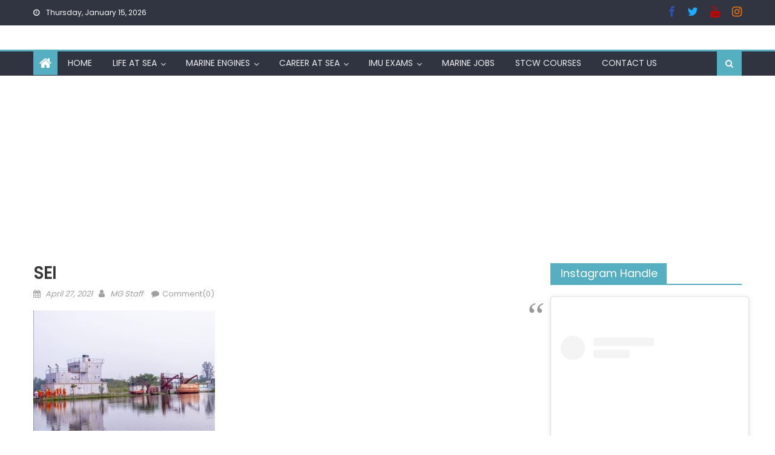

--- FILE ---
content_type: text/html; charset=UTF-8
request_url: https://marinersgalaxy.com/sei-educational-trust-faridabad-courses-and-contact-details/sei/
body_size: 28156
content:
<!DOCTYPE html>
<html lang="en-US">
<head>
    <meta charset="UTF-8">
    <meta name="viewport" content="width=device-width, initial-scale=1">
    <link rel="profile" href="http://gmpg.org/xfn/11">
    <link rel="pingback" href="https://marinersgalaxy.com/xmlrpc.php">
    <style>
#wpadminbar #wp-admin-bar-wccp_free_top_button .ab-icon:before {
	content: "\f160";
	color: #02CA02;
	top: 3px;
}
#wpadminbar #wp-admin-bar-wccp_free_top_button .ab-icon {
	transform: rotate(45deg);
}
</style>
<meta name='robots' content='index, follow, max-image-preview:large, max-snippet:-1, max-video-preview:-1' />

	<!-- This site is optimized with the Yoast SEO plugin v22.6 - https://yoast.com/wordpress/plugins/seo/ -->
	<title>SEI - marinersgalaxy</title>
	<link rel="canonical" href="https://marinersgalaxy.com/sei-educational-trust-faridabad-courses-and-contact-details/sei/" />
	<meta property="og:locale" content="en_US" />
	<meta property="og:type" content="article" />
	<meta property="og:title" content="SEI - marinersgalaxy" />
	<meta property="og:url" content="https://marinersgalaxy.com/sei-educational-trust-faridabad-courses-and-contact-details/sei/" />
	<meta property="og:site_name" content="marinersgalaxy" />
	<meta property="article:publisher" content="https://www.facebook.com/marinersgalaxy/" />
	<meta property="article:modified_time" content="2021-04-27T14:12:10+00:00" />
	<meta property="og:image" content="https://marinersgalaxy.com/sei-educational-trust-faridabad-courses-and-contact-details/sei" />
	<meta property="og:image:width" content="999" />
	<meta property="og:image:height" content="664" />
	<meta property="og:image:type" content="image/jpeg" />
	<meta name="twitter:card" content="summary_large_image" />
	<meta name="twitter:site" content="@marinersgalaxy" />
	<script type="application/ld+json" class="yoast-schema-graph">{"@context":"https://schema.org","@graph":[{"@type":"WebPage","@id":"https://marinersgalaxy.com/sei-educational-trust-faridabad-courses-and-contact-details/sei/","url":"https://marinersgalaxy.com/sei-educational-trust-faridabad-courses-and-contact-details/sei/","name":"SEI - marinersgalaxy","isPartOf":{"@id":"https://marinersgalaxy.com/#website"},"primaryImageOfPage":{"@id":"https://marinersgalaxy.com/sei-educational-trust-faridabad-courses-and-contact-details/sei/#primaryimage"},"image":{"@id":"https://marinersgalaxy.com/sei-educational-trust-faridabad-courses-and-contact-details/sei/#primaryimage"},"thumbnailUrl":"https://marinersgalaxy.com/wp-content/uploads/2021/04/SEI.jpg","datePublished":"2021-04-27T14:11:13+00:00","dateModified":"2021-04-27T14:12:10+00:00","breadcrumb":{"@id":"https://marinersgalaxy.com/sei-educational-trust-faridabad-courses-and-contact-details/sei/#breadcrumb"},"inLanguage":"en-US","potentialAction":[{"@type":"ReadAction","target":["https://marinersgalaxy.com/sei-educational-trust-faridabad-courses-and-contact-details/sei/"]}]},{"@type":"ImageObject","inLanguage":"en-US","@id":"https://marinersgalaxy.com/sei-educational-trust-faridabad-courses-and-contact-details/sei/#primaryimage","url":"https://marinersgalaxy.com/wp-content/uploads/2021/04/SEI.jpg","contentUrl":"https://marinersgalaxy.com/wp-content/uploads/2021/04/SEI.jpg","width":999,"height":664,"caption":"SEI Education Trust"},{"@type":"BreadcrumbList","@id":"https://marinersgalaxy.com/sei-educational-trust-faridabad-courses-and-contact-details/sei/#breadcrumb","itemListElement":[{"@type":"ListItem","position":1,"name":"Home","item":"https://marinersgalaxy.com/"},{"@type":"ListItem","position":2,"name":"Career At Sea","item":"https://marinersgalaxy.com/tag/career-at-sea/"},{"@type":"ListItem","position":3,"name":"SEI Educational Trust Faridabad Courses and Contact Details","item":"https://marinersgalaxy.com/sei-educational-trust-faridabad-courses-and-contact-details/"},{"@type":"ListItem","position":4,"name":"SEI"}]},{"@type":"WebSite","@id":"https://marinersgalaxy.com/#website","url":"https://marinersgalaxy.com/","name":"marinersgalaxy","description":"maritime world at one place","publisher":{"@id":"https://marinersgalaxy.com/#organization"},"potentialAction":[{"@type":"SearchAction","target":{"@type":"EntryPoint","urlTemplate":"https://marinersgalaxy.com/?s={search_term_string}"},"query-input":"required name=search_term_string"}],"inLanguage":"en-US"},{"@type":"Organization","@id":"https://marinersgalaxy.com/#organization","name":"marinersgalaxy- maritime world at one place","url":"https://marinersgalaxy.com/","logo":{"@type":"ImageObject","inLanguage":"en-US","@id":"https://marinersgalaxy.com/#/schema/logo/image/","url":"https://marinersgalaxy.com/wp-content/uploads/2016/03/MG-Logo-1.png","contentUrl":"https://marinersgalaxy.com/wp-content/uploads/2016/03/MG-Logo-1.png","width":1902,"height":1902,"caption":"marinersgalaxy- maritime world at one place"},"image":{"@id":"https://marinersgalaxy.com/#/schema/logo/image/"},"sameAs":["https://www.facebook.com/marinersgalaxy/","https://x.com/marinersgalaxy","https://www.instagram.com/mariners_galaxy/","https://www.pinterest.com/marinersgalaxy/","http://www.youtube.com/c/Marinersgalaxy"]}]}</script>
	<!-- / Yoast SEO plugin. -->


<link rel='dns-prefetch' href='//static.addtoany.com' />
<link rel='dns-prefetch' href='//www.googletagmanager.com' />
<link rel='dns-prefetch' href='//fonts.googleapis.com' />
<link rel='dns-prefetch' href='//pagead2.googlesyndication.com' />
<link rel="alternate" type="application/rss+xml" title="marinersgalaxy &raquo; Feed" href="https://marinersgalaxy.com/feed/" />
<link rel="alternate" type="application/rss+xml" title="marinersgalaxy &raquo; Comments Feed" href="https://marinersgalaxy.com/comments/feed/" />
<link rel="alternate" type="application/rss+xml" title="marinersgalaxy &raquo; SEI Comments Feed" href="https://marinersgalaxy.com/sei-educational-trust-faridabad-courses-and-contact-details/sei/feed/" />
<script type="text/javascript">
window._wpemojiSettings = {"baseUrl":"https:\/\/s.w.org\/images\/core\/emoji\/14.0.0\/72x72\/","ext":".png","svgUrl":"https:\/\/s.w.org\/images\/core\/emoji\/14.0.0\/svg\/","svgExt":".svg","source":{"concatemoji":"https:\/\/marinersgalaxy.com\/wp-includes\/js\/wp-emoji-release.min.js?ver=6.3.2"}};
/*! This file is auto-generated */
!function(i,n){var o,s,e;function c(e){try{var t={supportTests:e,timestamp:(new Date).valueOf()};sessionStorage.setItem(o,JSON.stringify(t))}catch(e){}}function p(e,t,n){e.clearRect(0,0,e.canvas.width,e.canvas.height),e.fillText(t,0,0);var t=new Uint32Array(e.getImageData(0,0,e.canvas.width,e.canvas.height).data),r=(e.clearRect(0,0,e.canvas.width,e.canvas.height),e.fillText(n,0,0),new Uint32Array(e.getImageData(0,0,e.canvas.width,e.canvas.height).data));return t.every(function(e,t){return e===r[t]})}function u(e,t,n){switch(t){case"flag":return n(e,"\ud83c\udff3\ufe0f\u200d\u26a7\ufe0f","\ud83c\udff3\ufe0f\u200b\u26a7\ufe0f")?!1:!n(e,"\ud83c\uddfa\ud83c\uddf3","\ud83c\uddfa\u200b\ud83c\uddf3")&&!n(e,"\ud83c\udff4\udb40\udc67\udb40\udc62\udb40\udc65\udb40\udc6e\udb40\udc67\udb40\udc7f","\ud83c\udff4\u200b\udb40\udc67\u200b\udb40\udc62\u200b\udb40\udc65\u200b\udb40\udc6e\u200b\udb40\udc67\u200b\udb40\udc7f");case"emoji":return!n(e,"\ud83e\udef1\ud83c\udffb\u200d\ud83e\udef2\ud83c\udfff","\ud83e\udef1\ud83c\udffb\u200b\ud83e\udef2\ud83c\udfff")}return!1}function f(e,t,n){var r="undefined"!=typeof WorkerGlobalScope&&self instanceof WorkerGlobalScope?new OffscreenCanvas(300,150):i.createElement("canvas"),a=r.getContext("2d",{willReadFrequently:!0}),o=(a.textBaseline="top",a.font="600 32px Arial",{});return e.forEach(function(e){o[e]=t(a,e,n)}),o}function t(e){var t=i.createElement("script");t.src=e,t.defer=!0,i.head.appendChild(t)}"undefined"!=typeof Promise&&(o="wpEmojiSettingsSupports",s=["flag","emoji"],n.supports={everything:!0,everythingExceptFlag:!0},e=new Promise(function(e){i.addEventListener("DOMContentLoaded",e,{once:!0})}),new Promise(function(t){var n=function(){try{var e=JSON.parse(sessionStorage.getItem(o));if("object"==typeof e&&"number"==typeof e.timestamp&&(new Date).valueOf()<e.timestamp+604800&&"object"==typeof e.supportTests)return e.supportTests}catch(e){}return null}();if(!n){if("undefined"!=typeof Worker&&"undefined"!=typeof OffscreenCanvas&&"undefined"!=typeof URL&&URL.createObjectURL&&"undefined"!=typeof Blob)try{var e="postMessage("+f.toString()+"("+[JSON.stringify(s),u.toString(),p.toString()].join(",")+"));",r=new Blob([e],{type:"text/javascript"}),a=new Worker(URL.createObjectURL(r),{name:"wpTestEmojiSupports"});return void(a.onmessage=function(e){c(n=e.data),a.terminate(),t(n)})}catch(e){}c(n=f(s,u,p))}t(n)}).then(function(e){for(var t in e)n.supports[t]=e[t],n.supports.everything=n.supports.everything&&n.supports[t],"flag"!==t&&(n.supports.everythingExceptFlag=n.supports.everythingExceptFlag&&n.supports[t]);n.supports.everythingExceptFlag=n.supports.everythingExceptFlag&&!n.supports.flag,n.DOMReady=!1,n.readyCallback=function(){n.DOMReady=!0}}).then(function(){return e}).then(function(){var e;n.supports.everything||(n.readyCallback(),(e=n.source||{}).concatemoji?t(e.concatemoji):e.wpemoji&&e.twemoji&&(t(e.twemoji),t(e.wpemoji)))}))}((window,document),window._wpemojiSettings);
</script>
<style type="text/css">
img.wp-smiley,
img.emoji {
	display: inline !important;
	border: none !important;
	box-shadow: none !important;
	height: 1em !important;
	width: 1em !important;
	margin: 0 0.07em !important;
	vertical-align: -0.1em !important;
	background: none !important;
	padding: 0 !important;
}
</style>
	
<link rel='stylesheet' id='wp-block-library-css' href='https://marinersgalaxy.com/wp-includes/css/dist/block-library/style.min.css?ver=6.3.2' type='text/css' media='all' />
<style id='classic-theme-styles-inline-css' type='text/css'>
/*! This file is auto-generated */
.wp-block-button__link{color:#fff;background-color:#32373c;border-radius:9999px;box-shadow:none;text-decoration:none;padding:calc(.667em + 2px) calc(1.333em + 2px);font-size:1.125em}.wp-block-file__button{background:#32373c;color:#fff;text-decoration:none}
</style>
<style id='global-styles-inline-css' type='text/css'>
body{--wp--preset--color--black: #000000;--wp--preset--color--cyan-bluish-gray: #abb8c3;--wp--preset--color--white: #ffffff;--wp--preset--color--pale-pink: #f78da7;--wp--preset--color--vivid-red: #cf2e2e;--wp--preset--color--luminous-vivid-orange: #ff6900;--wp--preset--color--luminous-vivid-amber: #fcb900;--wp--preset--color--light-green-cyan: #7bdcb5;--wp--preset--color--vivid-green-cyan: #00d084;--wp--preset--color--pale-cyan-blue: #8ed1fc;--wp--preset--color--vivid-cyan-blue: #0693e3;--wp--preset--color--vivid-purple: #9b51e0;--wp--preset--gradient--vivid-cyan-blue-to-vivid-purple: linear-gradient(135deg,rgba(6,147,227,1) 0%,rgb(155,81,224) 100%);--wp--preset--gradient--light-green-cyan-to-vivid-green-cyan: linear-gradient(135deg,rgb(122,220,180) 0%,rgb(0,208,130) 100%);--wp--preset--gradient--luminous-vivid-amber-to-luminous-vivid-orange: linear-gradient(135deg,rgba(252,185,0,1) 0%,rgba(255,105,0,1) 100%);--wp--preset--gradient--luminous-vivid-orange-to-vivid-red: linear-gradient(135deg,rgba(255,105,0,1) 0%,rgb(207,46,46) 100%);--wp--preset--gradient--very-light-gray-to-cyan-bluish-gray: linear-gradient(135deg,rgb(238,238,238) 0%,rgb(169,184,195) 100%);--wp--preset--gradient--cool-to-warm-spectrum: linear-gradient(135deg,rgb(74,234,220) 0%,rgb(151,120,209) 20%,rgb(207,42,186) 40%,rgb(238,44,130) 60%,rgb(251,105,98) 80%,rgb(254,248,76) 100%);--wp--preset--gradient--blush-light-purple: linear-gradient(135deg,rgb(255,206,236) 0%,rgb(152,150,240) 100%);--wp--preset--gradient--blush-bordeaux: linear-gradient(135deg,rgb(254,205,165) 0%,rgb(254,45,45) 50%,rgb(107,0,62) 100%);--wp--preset--gradient--luminous-dusk: linear-gradient(135deg,rgb(255,203,112) 0%,rgb(199,81,192) 50%,rgb(65,88,208) 100%);--wp--preset--gradient--pale-ocean: linear-gradient(135deg,rgb(255,245,203) 0%,rgb(182,227,212) 50%,rgb(51,167,181) 100%);--wp--preset--gradient--electric-grass: linear-gradient(135deg,rgb(202,248,128) 0%,rgb(113,206,126) 100%);--wp--preset--gradient--midnight: linear-gradient(135deg,rgb(2,3,129) 0%,rgb(40,116,252) 100%);--wp--preset--font-size--small: 13px;--wp--preset--font-size--medium: 20px;--wp--preset--font-size--large: 36px;--wp--preset--font-size--x-large: 42px;--wp--preset--spacing--20: 0.44rem;--wp--preset--spacing--30: 0.67rem;--wp--preset--spacing--40: 1rem;--wp--preset--spacing--50: 1.5rem;--wp--preset--spacing--60: 2.25rem;--wp--preset--spacing--70: 3.38rem;--wp--preset--spacing--80: 5.06rem;--wp--preset--shadow--natural: 6px 6px 9px rgba(0, 0, 0, 0.2);--wp--preset--shadow--deep: 12px 12px 50px rgba(0, 0, 0, 0.4);--wp--preset--shadow--sharp: 6px 6px 0px rgba(0, 0, 0, 0.2);--wp--preset--shadow--outlined: 6px 6px 0px -3px rgba(255, 255, 255, 1), 6px 6px rgba(0, 0, 0, 1);--wp--preset--shadow--crisp: 6px 6px 0px rgba(0, 0, 0, 1);}:where(.is-layout-flex){gap: 0.5em;}:where(.is-layout-grid){gap: 0.5em;}body .is-layout-flow > .alignleft{float: left;margin-inline-start: 0;margin-inline-end: 2em;}body .is-layout-flow > .alignright{float: right;margin-inline-start: 2em;margin-inline-end: 0;}body .is-layout-flow > .aligncenter{margin-left: auto !important;margin-right: auto !important;}body .is-layout-constrained > .alignleft{float: left;margin-inline-start: 0;margin-inline-end: 2em;}body .is-layout-constrained > .alignright{float: right;margin-inline-start: 2em;margin-inline-end: 0;}body .is-layout-constrained > .aligncenter{margin-left: auto !important;margin-right: auto !important;}body .is-layout-constrained > :where(:not(.alignleft):not(.alignright):not(.alignfull)){max-width: var(--wp--style--global--content-size);margin-left: auto !important;margin-right: auto !important;}body .is-layout-constrained > .alignwide{max-width: var(--wp--style--global--wide-size);}body .is-layout-flex{display: flex;}body .is-layout-flex{flex-wrap: wrap;align-items: center;}body .is-layout-flex > *{margin: 0;}body .is-layout-grid{display: grid;}body .is-layout-grid > *{margin: 0;}:where(.wp-block-columns.is-layout-flex){gap: 2em;}:where(.wp-block-columns.is-layout-grid){gap: 2em;}:where(.wp-block-post-template.is-layout-flex){gap: 1.25em;}:where(.wp-block-post-template.is-layout-grid){gap: 1.25em;}.has-black-color{color: var(--wp--preset--color--black) !important;}.has-cyan-bluish-gray-color{color: var(--wp--preset--color--cyan-bluish-gray) !important;}.has-white-color{color: var(--wp--preset--color--white) !important;}.has-pale-pink-color{color: var(--wp--preset--color--pale-pink) !important;}.has-vivid-red-color{color: var(--wp--preset--color--vivid-red) !important;}.has-luminous-vivid-orange-color{color: var(--wp--preset--color--luminous-vivid-orange) !important;}.has-luminous-vivid-amber-color{color: var(--wp--preset--color--luminous-vivid-amber) !important;}.has-light-green-cyan-color{color: var(--wp--preset--color--light-green-cyan) !important;}.has-vivid-green-cyan-color{color: var(--wp--preset--color--vivid-green-cyan) !important;}.has-pale-cyan-blue-color{color: var(--wp--preset--color--pale-cyan-blue) !important;}.has-vivid-cyan-blue-color{color: var(--wp--preset--color--vivid-cyan-blue) !important;}.has-vivid-purple-color{color: var(--wp--preset--color--vivid-purple) !important;}.has-black-background-color{background-color: var(--wp--preset--color--black) !important;}.has-cyan-bluish-gray-background-color{background-color: var(--wp--preset--color--cyan-bluish-gray) !important;}.has-white-background-color{background-color: var(--wp--preset--color--white) !important;}.has-pale-pink-background-color{background-color: var(--wp--preset--color--pale-pink) !important;}.has-vivid-red-background-color{background-color: var(--wp--preset--color--vivid-red) !important;}.has-luminous-vivid-orange-background-color{background-color: var(--wp--preset--color--luminous-vivid-orange) !important;}.has-luminous-vivid-amber-background-color{background-color: var(--wp--preset--color--luminous-vivid-amber) !important;}.has-light-green-cyan-background-color{background-color: var(--wp--preset--color--light-green-cyan) !important;}.has-vivid-green-cyan-background-color{background-color: var(--wp--preset--color--vivid-green-cyan) !important;}.has-pale-cyan-blue-background-color{background-color: var(--wp--preset--color--pale-cyan-blue) !important;}.has-vivid-cyan-blue-background-color{background-color: var(--wp--preset--color--vivid-cyan-blue) !important;}.has-vivid-purple-background-color{background-color: var(--wp--preset--color--vivid-purple) !important;}.has-black-border-color{border-color: var(--wp--preset--color--black) !important;}.has-cyan-bluish-gray-border-color{border-color: var(--wp--preset--color--cyan-bluish-gray) !important;}.has-white-border-color{border-color: var(--wp--preset--color--white) !important;}.has-pale-pink-border-color{border-color: var(--wp--preset--color--pale-pink) !important;}.has-vivid-red-border-color{border-color: var(--wp--preset--color--vivid-red) !important;}.has-luminous-vivid-orange-border-color{border-color: var(--wp--preset--color--luminous-vivid-orange) !important;}.has-luminous-vivid-amber-border-color{border-color: var(--wp--preset--color--luminous-vivid-amber) !important;}.has-light-green-cyan-border-color{border-color: var(--wp--preset--color--light-green-cyan) !important;}.has-vivid-green-cyan-border-color{border-color: var(--wp--preset--color--vivid-green-cyan) !important;}.has-pale-cyan-blue-border-color{border-color: var(--wp--preset--color--pale-cyan-blue) !important;}.has-vivid-cyan-blue-border-color{border-color: var(--wp--preset--color--vivid-cyan-blue) !important;}.has-vivid-purple-border-color{border-color: var(--wp--preset--color--vivid-purple) !important;}.has-vivid-cyan-blue-to-vivid-purple-gradient-background{background: var(--wp--preset--gradient--vivid-cyan-blue-to-vivid-purple) !important;}.has-light-green-cyan-to-vivid-green-cyan-gradient-background{background: var(--wp--preset--gradient--light-green-cyan-to-vivid-green-cyan) !important;}.has-luminous-vivid-amber-to-luminous-vivid-orange-gradient-background{background: var(--wp--preset--gradient--luminous-vivid-amber-to-luminous-vivid-orange) !important;}.has-luminous-vivid-orange-to-vivid-red-gradient-background{background: var(--wp--preset--gradient--luminous-vivid-orange-to-vivid-red) !important;}.has-very-light-gray-to-cyan-bluish-gray-gradient-background{background: var(--wp--preset--gradient--very-light-gray-to-cyan-bluish-gray) !important;}.has-cool-to-warm-spectrum-gradient-background{background: var(--wp--preset--gradient--cool-to-warm-spectrum) !important;}.has-blush-light-purple-gradient-background{background: var(--wp--preset--gradient--blush-light-purple) !important;}.has-blush-bordeaux-gradient-background{background: var(--wp--preset--gradient--blush-bordeaux) !important;}.has-luminous-dusk-gradient-background{background: var(--wp--preset--gradient--luminous-dusk) !important;}.has-pale-ocean-gradient-background{background: var(--wp--preset--gradient--pale-ocean) !important;}.has-electric-grass-gradient-background{background: var(--wp--preset--gradient--electric-grass) !important;}.has-midnight-gradient-background{background: var(--wp--preset--gradient--midnight) !important;}.has-small-font-size{font-size: var(--wp--preset--font-size--small) !important;}.has-medium-font-size{font-size: var(--wp--preset--font-size--medium) !important;}.has-large-font-size{font-size: var(--wp--preset--font-size--large) !important;}.has-x-large-font-size{font-size: var(--wp--preset--font-size--x-large) !important;}
.wp-block-navigation a:where(:not(.wp-element-button)){color: inherit;}
:where(.wp-block-post-template.is-layout-flex){gap: 1.25em;}:where(.wp-block-post-template.is-layout-grid){gap: 1.25em;}
:where(.wp-block-columns.is-layout-flex){gap: 2em;}:where(.wp-block-columns.is-layout-grid){gap: 2em;}
.wp-block-pullquote{font-size: 1.5em;line-height: 1.6;}
</style>
<link rel='stylesheet' id='wpa-css-css' href='https://marinersgalaxy.com/wp-content/plugins/honeypot/includes/css/wpa.css?ver=2.2.12' type='text/css' media='all' />
<link rel='stylesheet' id='font-awesome-css' href='https://marinersgalaxy.com/wp-content/themes/newspaper-lite/assets/lib/font-awesome/css/font-awesome.min.css?ver=4.7.0' type='text/css' media='all' />
<link rel='stylesheet' id='newspaper-lite-google-font-css' href='https://fonts.googleapis.com/css?family=Poppins&#038;ver=6.3.2' type='text/css' media='all' />
<link rel='stylesheet' id='newspaper-lite-main-css' href='https://marinersgalaxy.com/wp-content/themes/newspaper-lite/assets/css/newspaper-lite.min.css?ver=1.0.7' type='text/css' media='all' />
<link rel='stylesheet' id='newspaper-lite-style-css' href='https://marinersgalaxy.com/wp-content/themes/newspaper-lite/style.css?ver=1.0.7' type='text/css' media='all' />
<link rel='stylesheet' id='newspaper-lite-responsive-css' href='https://marinersgalaxy.com/wp-content/themes/newspaper-lite/assets/css/newspaper-lite-responsive.min.css?ver=1.0.7' type='text/css' media='all' />
<link rel='stylesheet' id='addtoany-css' href='https://marinersgalaxy.com/wp-content/plugins/add-to-any/addtoany.min.css?ver=1.16' type='text/css' media='all' />
<style id='addtoany-inline-css' type='text/css'>
@media screen and (min-width:981px){
.a2a_floating_style.a2a_default_style{display:none;}
}
</style>
<script id="addtoany-core-js-before" type="text/javascript">
window.a2a_config=window.a2a_config||{};a2a_config.callbacks=[];a2a_config.overlays=[];a2a_config.templates={};
</script>
<script type='text/javascript' defer src='https://static.addtoany.com/menu/page.js' id='addtoany-core-js'></script>
<script type='text/javascript' src='https://marinersgalaxy.com/wp-includes/js/jquery/jquery.min.js?ver=3.7.0' id='jquery-core-js'></script>
<script type='text/javascript' src='https://marinersgalaxy.com/wp-includes/js/jquery/jquery-migrate.min.js?ver=3.4.1' id='jquery-migrate-js'></script>
<script type='text/javascript' defer src='https://marinersgalaxy.com/wp-content/plugins/add-to-any/addtoany.min.js?ver=1.1' id='addtoany-jquery-js'></script>

<!-- Google tag (gtag.js) snippet added by Site Kit -->
<!-- Google Analytics snippet added by Site Kit -->
<script type='text/javascript' src='https://www.googletagmanager.com/gtag/js?id=G-EV1W22BZZ2' id='google_gtagjs-js' async></script>
<script id="google_gtagjs-js-after" type="text/javascript">
window.dataLayer = window.dataLayer || [];function gtag(){dataLayer.push(arguments);}
gtag("set","linker",{"domains":["marinersgalaxy.com"]});
gtag("js", new Date());
gtag("set", "developer_id.dZTNiMT", true);
gtag("config", "G-EV1W22BZZ2");
</script>
<link rel="https://api.w.org/" href="https://marinersgalaxy.com/wp-json/" /><link rel="alternate" type="application/json" href="https://marinersgalaxy.com/wp-json/wp/v2/media/4691" /><link rel="EditURI" type="application/rsd+xml" title="RSD" href="https://marinersgalaxy.com/xmlrpc.php?rsd" />
<meta name="generator" content="WordPress 6.3.2" />
<link rel='shortlink' href='https://marinersgalaxy.com/?p=4691' />
<link rel="alternate" type="application/json+oembed" href="https://marinersgalaxy.com/wp-json/oembed/1.0/embed?url=https%3A%2F%2Fmarinersgalaxy.com%2Fsei-educational-trust-faridabad-courses-and-contact-details%2Fsei%2F" />
<link rel="alternate" type="text/xml+oembed" href="https://marinersgalaxy.com/wp-json/oembed/1.0/embed?url=https%3A%2F%2Fmarinersgalaxy.com%2Fsei-educational-trust-faridabad-courses-and-contact-details%2Fsei%2F&#038;format=xml" />
<meta name="generator" content="Site Kit by Google 1.170.0" /><script id="wpcp_disable_selection" type="text/javascript">
var image_save_msg='You are not allowed to save images!';
	var no_menu_msg='Context Menu disabled!';
	var smessage = "Content is protected !!";

function disableEnterKey(e)
{
	var elemtype = e.target.tagName;
	
	elemtype = elemtype.toUpperCase();
	
	if (elemtype == "TEXT" || elemtype == "TEXTAREA" || elemtype == "INPUT" || elemtype == "PASSWORD" || elemtype == "SELECT" || elemtype == "OPTION" || elemtype == "EMBED")
	{
		elemtype = 'TEXT';
	}
	
	if (e.ctrlKey){
     var key;
     if(window.event)
          key = window.event.keyCode;     //IE
     else
          key = e.which;     //firefox (97)
    //if (key != 17) alert(key);
     if (elemtype!= 'TEXT' && (key == 97 || key == 65 || key == 67 || key == 99 || key == 88 || key == 120 || key == 26 || key == 85  || key == 86 || key == 83 || key == 43 || key == 73))
     {
		if(wccp_free_iscontenteditable(e)) return true;
		show_wpcp_message('You are not allowed to copy content or view source');
		return false;
     }else
     	return true;
     }
}


/*For contenteditable tags*/
function wccp_free_iscontenteditable(e)
{
	var e = e || window.event; // also there is no e.target property in IE. instead IE uses window.event.srcElement
  	
	var target = e.target || e.srcElement;

	var elemtype = e.target.nodeName;
	
	elemtype = elemtype.toUpperCase();
	
	var iscontenteditable = "false";
		
	if(typeof target.getAttribute!="undefined" ) iscontenteditable = target.getAttribute("contenteditable"); // Return true or false as string
	
	var iscontenteditable2 = false;
	
	if(typeof target.isContentEditable!="undefined" ) iscontenteditable2 = target.isContentEditable; // Return true or false as boolean

	if(target.parentElement.isContentEditable) iscontenteditable2 = true;
	
	if (iscontenteditable == "true" || iscontenteditable2 == true)
	{
		if(typeof target.style!="undefined" ) target.style.cursor = "text";
		
		return true;
	}
}

////////////////////////////////////
function disable_copy(e)
{	
	var e = e || window.event; // also there is no e.target property in IE. instead IE uses window.event.srcElement
	
	var elemtype = e.target.tagName;
	
	elemtype = elemtype.toUpperCase();
	
	if (elemtype == "TEXT" || elemtype == "TEXTAREA" || elemtype == "INPUT" || elemtype == "PASSWORD" || elemtype == "SELECT" || elemtype == "OPTION" || elemtype == "EMBED")
	{
		elemtype = 'TEXT';
	}
	
	if(wccp_free_iscontenteditable(e)) return true;
	
	var isSafari = /Safari/.test(navigator.userAgent) && /Apple Computer/.test(navigator.vendor);
	
	var checker_IMG = '';
	if (elemtype == "IMG" && checker_IMG == 'checked' && e.detail >= 2) {show_wpcp_message(alertMsg_IMG);return false;}
	if (elemtype != "TEXT")
	{
		if (smessage !== "" && e.detail == 2)
			show_wpcp_message(smessage);
		
		if (isSafari)
			return true;
		else
			return false;
	}	
}

//////////////////////////////////////////
function disable_copy_ie()
{
	var e = e || window.event;
	var elemtype = window.event.srcElement.nodeName;
	elemtype = elemtype.toUpperCase();
	if(wccp_free_iscontenteditable(e)) return true;
	if (elemtype == "IMG") {show_wpcp_message(alertMsg_IMG);return false;}
	if (elemtype != "TEXT" && elemtype != "TEXTAREA" && elemtype != "INPUT" && elemtype != "PASSWORD" && elemtype != "SELECT" && elemtype != "OPTION" && elemtype != "EMBED")
	{
		return false;
	}
}	
function reEnable()
{
	return true;
}
document.onkeydown = disableEnterKey;
document.onselectstart = disable_copy_ie;
if(navigator.userAgent.indexOf('MSIE')==-1)
{
	document.onmousedown = disable_copy;
	document.onclick = reEnable;
}
function disableSelection(target)
{
    //For IE This code will work
    if (typeof target.onselectstart!="undefined")
    target.onselectstart = disable_copy_ie;
    
    //For Firefox This code will work
    else if (typeof target.style.MozUserSelect!="undefined")
    {target.style.MozUserSelect="none";}
    
    //All other  (ie: Opera) This code will work
    else
    target.onmousedown=function(){return false}
    target.style.cursor = "default";
}
//Calling the JS function directly just after body load
window.onload = function(){disableSelection(document.body);};

//////////////////special for safari Start////////////////
var onlongtouch;
var timer;
var touchduration = 1000; //length of time we want the user to touch before we do something

var elemtype = "";
function touchstart(e) {
	var e = e || window.event;
  // also there is no e.target property in IE.
  // instead IE uses window.event.srcElement
  	var target = e.target || e.srcElement;
	
	elemtype = window.event.srcElement.nodeName;
	
	elemtype = elemtype.toUpperCase();
	
	if(!wccp_pro_is_passive()) e.preventDefault();
	if (!timer) {
		timer = setTimeout(onlongtouch, touchduration);
	}
}

function touchend() {
    //stops short touches from firing the event
    if (timer) {
        clearTimeout(timer);
        timer = null;
    }
	onlongtouch();
}

onlongtouch = function(e) { //this will clear the current selection if anything selected
	
	if (elemtype != "TEXT" && elemtype != "TEXTAREA" && elemtype != "INPUT" && elemtype != "PASSWORD" && elemtype != "SELECT" && elemtype != "EMBED" && elemtype != "OPTION")	
	{
		if (window.getSelection) {
			if (window.getSelection().empty) {  // Chrome
			window.getSelection().empty();
			} else if (window.getSelection().removeAllRanges) {  // Firefox
			window.getSelection().removeAllRanges();
			}
		} else if (document.selection) {  // IE?
			document.selection.empty();
		}
		return false;
	}
};

document.addEventListener("DOMContentLoaded", function(event) { 
    window.addEventListener("touchstart", touchstart, false);
    window.addEventListener("touchend", touchend, false);
});

function wccp_pro_is_passive() {

  var cold = false,
  hike = function() {};

  try {
	  const object1 = {};
  var aid = Object.defineProperty(object1, 'passive', {
  get() {cold = true}
  });
  window.addEventListener('test', hike, aid);
  window.removeEventListener('test', hike, aid);
  } catch (e) {}

  return cold;
}
/*special for safari End*/
</script>
<script id="wpcp_disable_Right_Click" type="text/javascript">
document.ondragstart = function() { return false;}
	function nocontext(e) {
	   return false;
	}
	document.oncontextmenu = nocontext;
</script>
<style>
.unselectable
{
-moz-user-select:none;
-webkit-user-select:none;
cursor: default;
}
html
{
-webkit-touch-callout: none;
-webkit-user-select: none;
-khtml-user-select: none;
-moz-user-select: none;
-ms-user-select: none;
user-select: none;
-webkit-tap-highlight-color: rgba(0,0,0,0);
}
</style>
<script id="wpcp_css_disable_selection" type="text/javascript">
var e = document.getElementsByTagName('body')[0];
if(e)
{
	e.setAttribute('unselectable',"on");
}
</script>
        <style type="text/css">
            .category-button.mgs-cat-243 a { background: #55afc1}
.category-button.mgs-cat-243 a:hover { background: #237d8f}
.block-header.mgs-cat-243 { border-left: 2px solid #55afc1 }
.block-header.mgs-cat-243 .block-title { background:#55afc1 }
.block-header.mgs-cat-243, #content .block-header.mgs-cat-243 .block-title:after { border-bottom-color:#55afc1 }
#content .block-header.mgs-cat-243{ background-color:#237d8f }
.rtl .block-header.mgs-cat-243 { border-left: none; border-right: 2px solid #55afc1 }
.archive .page-header.mgs-cat-243 { background-color:#55afc1; border-left: 4px solid #55afc1 }
.rtl.archive .page-header.mgs-cat-243 { border-left: none; border-right: 4px solid #55afc1 }
#site-navigation ul li.mgs-cat-243 { border-bottom-color: #55afc1 }
.category-button.mgs-cat-329 a { background: #55afc1}
.category-button.mgs-cat-329 a:hover { background: #237d8f}
.block-header.mgs-cat-329 { border-left: 2px solid #55afc1 }
.block-header.mgs-cat-329 .block-title { background:#55afc1 }
.block-header.mgs-cat-329, #content .block-header.mgs-cat-329 .block-title:after { border-bottom-color:#55afc1 }
#content .block-header.mgs-cat-329{ background-color:#237d8f }
.rtl .block-header.mgs-cat-329 { border-left: none; border-right: 2px solid #55afc1 }
.archive .page-header.mgs-cat-329 { background-color:#55afc1; border-left: 4px solid #55afc1 }
.rtl.archive .page-header.mgs-cat-329 { border-left: none; border-right: 4px solid #55afc1 }
#site-navigation ul li.mgs-cat-329 { border-bottom-color: #55afc1 }
.category-button.mgs-cat-241 a { background: #81d742}
.category-button.mgs-cat-241 a:hover { background: #4fa510}
.block-header.mgs-cat-241 { border-left: 2px solid #81d742 }
.block-header.mgs-cat-241 .block-title { background:#81d742 }
.block-header.mgs-cat-241, #content .block-header.mgs-cat-241 .block-title:after { border-bottom-color:#81d742 }
#content .block-header.mgs-cat-241{ background-color:#4fa510 }
.rtl .block-header.mgs-cat-241 { border-left: none; border-right: 2px solid #81d742 }
.archive .page-header.mgs-cat-241 { background-color:#81d742; border-left: 4px solid #81d742 }
.rtl.archive .page-header.mgs-cat-241 { border-left: none; border-right: 4px solid #81d742 }
#site-navigation ul li.mgs-cat-241 { border-bottom-color: #81d742 }
.category-button.mgs-cat-404 a { background: #55afc1}
.category-button.mgs-cat-404 a:hover { background: #237d8f}
.block-header.mgs-cat-404 { border-left: 2px solid #55afc1 }
.block-header.mgs-cat-404 .block-title { background:#55afc1 }
.block-header.mgs-cat-404, #content .block-header.mgs-cat-404 .block-title:after { border-bottom-color:#55afc1 }
#content .block-header.mgs-cat-404{ background-color:#237d8f }
.rtl .block-header.mgs-cat-404 { border-left: none; border-right: 2px solid #55afc1 }
.archive .page-header.mgs-cat-404 { background-color:#55afc1; border-left: 4px solid #55afc1 }
.rtl.archive .page-header.mgs-cat-404 { border-left: none; border-right: 4px solid #55afc1 }
#site-navigation ul li.mgs-cat-404 { border-bottom-color: #55afc1 }
.category-button.mgs-cat-400 a { background: #55afc1}
.category-button.mgs-cat-400 a:hover { background: #237d8f}
.block-header.mgs-cat-400 { border-left: 2px solid #55afc1 }
.block-header.mgs-cat-400 .block-title { background:#55afc1 }
.block-header.mgs-cat-400, #content .block-header.mgs-cat-400 .block-title:after { border-bottom-color:#55afc1 }
#content .block-header.mgs-cat-400{ background-color:#237d8f }
.rtl .block-header.mgs-cat-400 { border-left: none; border-right: 2px solid #55afc1 }
.archive .page-header.mgs-cat-400 { background-color:#55afc1; border-left: 4px solid #55afc1 }
.rtl.archive .page-header.mgs-cat-400 { border-left: none; border-right: 4px solid #55afc1 }
#site-navigation ul li.mgs-cat-400 { border-bottom-color: #55afc1 }
.category-button.mgs-cat-181 a { background: #dd3333}
.category-button.mgs-cat-181 a:hover { background: #ab0101}
.block-header.mgs-cat-181 { border-left: 2px solid #dd3333 }
.block-header.mgs-cat-181 .block-title { background:#dd3333 }
.block-header.mgs-cat-181, #content .block-header.mgs-cat-181 .block-title:after { border-bottom-color:#dd3333 }
#content .block-header.mgs-cat-181{ background-color:#ab0101 }
.rtl .block-header.mgs-cat-181 { border-left: none; border-right: 2px solid #dd3333 }
.archive .page-header.mgs-cat-181 { background-color:#dd3333; border-left: 4px solid #dd3333 }
.rtl.archive .page-header.mgs-cat-181 { border-left: none; border-right: 4px solid #dd3333 }
#site-navigation ul li.mgs-cat-181 { border-bottom-color: #dd3333 }
.category-button.mgs-cat-182 a { background: #dd9933}
.category-button.mgs-cat-182 a:hover { background: #ab6701}
.block-header.mgs-cat-182 { border-left: 2px solid #dd9933 }
.block-header.mgs-cat-182 .block-title { background:#dd9933 }
.block-header.mgs-cat-182, #content .block-header.mgs-cat-182 .block-title:after { border-bottom-color:#dd9933 }
#content .block-header.mgs-cat-182{ background-color:#ab6701 }
.rtl .block-header.mgs-cat-182 { border-left: none; border-right: 2px solid #dd9933 }
.archive .page-header.mgs-cat-182 { background-color:#dd9933; border-left: 4px solid #dd9933 }
.rtl.archive .page-header.mgs-cat-182 { border-left: none; border-right: 4px solid #dd9933 }
#site-navigation ul li.mgs-cat-182 { border-bottom-color: #dd9933 }
.category-button.mgs-cat-177 a { background: #000000}
.category-button.mgs-cat-177 a:hover { background: #000000}
.block-header.mgs-cat-177 { border-left: 2px solid #000000 }
.block-header.mgs-cat-177 .block-title { background:#000000 }
.block-header.mgs-cat-177, #content .block-header.mgs-cat-177 .block-title:after { border-bottom-color:#000000 }
#content .block-header.mgs-cat-177{ background-color:#000000 }
.rtl .block-header.mgs-cat-177 { border-left: none; border-right: 2px solid #000000 }
.archive .page-header.mgs-cat-177 { background-color:#000000; border-left: 4px solid #000000 }
.rtl.archive .page-header.mgs-cat-177 { border-left: none; border-right: 4px solid #000000 }
#site-navigation ul li.mgs-cat-177 { border-bottom-color: #000000 }
.category-button.mgs-cat-249 a { background: #8224e3}
.category-button.mgs-cat-249 a:hover { background: #5000b1}
.block-header.mgs-cat-249 { border-left: 2px solid #8224e3 }
.block-header.mgs-cat-249 .block-title { background:#8224e3 }
.block-header.mgs-cat-249, #content .block-header.mgs-cat-249 .block-title:after { border-bottom-color:#8224e3 }
#content .block-header.mgs-cat-249{ background-color:#5000b1 }
.rtl .block-header.mgs-cat-249 { border-left: none; border-right: 2px solid #8224e3 }
.archive .page-header.mgs-cat-249 { background-color:#8224e3; border-left: 4px solid #8224e3 }
.rtl.archive .page-header.mgs-cat-249 { border-left: none; border-right: 4px solid #8224e3 }
#site-navigation ul li.mgs-cat-249 { border-bottom-color: #8224e3 }
.category-button.mgs-cat-185 a { background: #00870d}
.category-button.mgs-cat-185 a:hover { background: #005500}
.block-header.mgs-cat-185 { border-left: 2px solid #00870d }
.block-header.mgs-cat-185 .block-title { background:#00870d }
.block-header.mgs-cat-185, #content .block-header.mgs-cat-185 .block-title:after { border-bottom-color:#00870d }
#content .block-header.mgs-cat-185{ background-color:#005500 }
.rtl .block-header.mgs-cat-185 { border-left: none; border-right: 2px solid #00870d }
.archive .page-header.mgs-cat-185 { background-color:#00870d; border-left: 4px solid #00870d }
.rtl.archive .page-header.mgs-cat-185 { border-left: none; border-right: 4px solid #00870d }
#site-navigation ul li.mgs-cat-185 { border-bottom-color: #00870d }
.category-button.mgs-cat-178 a { background: #eeee22}
.category-button.mgs-cat-178 a:hover { background: #bcbc00}
.block-header.mgs-cat-178 { border-left: 2px solid #eeee22 }
.block-header.mgs-cat-178 .block-title { background:#eeee22 }
.block-header.mgs-cat-178, #content .block-header.mgs-cat-178 .block-title:after { border-bottom-color:#eeee22 }
#content .block-header.mgs-cat-178{ background-color:#bcbc00 }
.rtl .block-header.mgs-cat-178 { border-left: none; border-right: 2px solid #eeee22 }
.archive .page-header.mgs-cat-178 { background-color:#eeee22; border-left: 4px solid #eeee22 }
.rtl.archive .page-header.mgs-cat-178 { border-left: none; border-right: 4px solid #eeee22 }
#site-navigation ul li.mgs-cat-178 { border-bottom-color: #eeee22 }
.category-button.mgs-cat-187 a { background: #394f00}
.category-button.mgs-cat-187 a:hover { background: #071d00}
.block-header.mgs-cat-187 { border-left: 2px solid #394f00 }
.block-header.mgs-cat-187 .block-title { background:#394f00 }
.block-header.mgs-cat-187, #content .block-header.mgs-cat-187 .block-title:after { border-bottom-color:#394f00 }
#content .block-header.mgs-cat-187{ background-color:#071d00 }
.rtl .block-header.mgs-cat-187 { border-left: none; border-right: 2px solid #394f00 }
.archive .page-header.mgs-cat-187 { background-color:#394f00; border-left: 4px solid #394f00 }
.rtl.archive .page-header.mgs-cat-187 { border-left: none; border-right: 4px solid #394f00 }
#site-navigation ul li.mgs-cat-187 { border-bottom-color: #394f00 }
.category-button.mgs-cat-294 a { background: #007a24}
.category-button.mgs-cat-294 a:hover { background: #004800}
.block-header.mgs-cat-294 { border-left: 2px solid #007a24 }
.block-header.mgs-cat-294 .block-title { background:#007a24 }
.block-header.mgs-cat-294, #content .block-header.mgs-cat-294 .block-title:after { border-bottom-color:#007a24 }
#content .block-header.mgs-cat-294{ background-color:#004800 }
.rtl .block-header.mgs-cat-294 { border-left: none; border-right: 2px solid #007a24 }
.archive .page-header.mgs-cat-294 { background-color:#007a24; border-left: 4px solid #007a24 }
.rtl.archive .page-header.mgs-cat-294 { border-left: none; border-right: 4px solid #007a24 }
#site-navigation ul li.mgs-cat-294 { border-bottom-color: #007a24 }
.category-button.mgs-cat-432 a { background: #55afc1}
.category-button.mgs-cat-432 a:hover { background: #237d8f}
.block-header.mgs-cat-432 { border-left: 2px solid #55afc1 }
.block-header.mgs-cat-432 .block-title { background:#55afc1 }
.block-header.mgs-cat-432, #content .block-header.mgs-cat-432 .block-title:after { border-bottom-color:#55afc1 }
#content .block-header.mgs-cat-432{ background-color:#237d8f }
.rtl .block-header.mgs-cat-432 { border-left: none; border-right: 2px solid #55afc1 }
.archive .page-header.mgs-cat-432 { background-color:#55afc1; border-left: 4px solid #55afc1 }
.rtl.archive .page-header.mgs-cat-432 { border-left: none; border-right: 4px solid #55afc1 }
#site-navigation ul li.mgs-cat-432 { border-bottom-color: #55afc1 }
.category-button.mgs-cat-465 a { background: #55afc1}
.category-button.mgs-cat-465 a:hover { background: #237d8f}
.block-header.mgs-cat-465 { border-left: 2px solid #55afc1 }
.block-header.mgs-cat-465 .block-title { background:#55afc1 }
.block-header.mgs-cat-465, #content .block-header.mgs-cat-465 .block-title:after { border-bottom-color:#55afc1 }
#content .block-header.mgs-cat-465{ background-color:#237d8f }
.rtl .block-header.mgs-cat-465 { border-left: none; border-right: 2px solid #55afc1 }
.archive .page-header.mgs-cat-465 { background-color:#55afc1; border-left: 4px solid #55afc1 }
.rtl.archive .page-header.mgs-cat-465 { border-left: none; border-right: 4px solid #55afc1 }
#site-navigation ul li.mgs-cat-465 { border-bottom-color: #55afc1 }
.category-button.mgs-cat-396 a { background: #55afc1}
.category-button.mgs-cat-396 a:hover { background: #237d8f}
.block-header.mgs-cat-396 { border-left: 2px solid #55afc1 }
.block-header.mgs-cat-396 .block-title { background:#55afc1 }
.block-header.mgs-cat-396, #content .block-header.mgs-cat-396 .block-title:after { border-bottom-color:#55afc1 }
#content .block-header.mgs-cat-396{ background-color:#237d8f }
.rtl .block-header.mgs-cat-396 { border-left: none; border-right: 2px solid #55afc1 }
.archive .page-header.mgs-cat-396 { background-color:#55afc1; border-left: 4px solid #55afc1 }
.rtl.archive .page-header.mgs-cat-396 { border-left: none; border-right: 4px solid #55afc1 }
#site-navigation ul li.mgs-cat-396 { border-bottom-color: #55afc1 }
.category-button.mgs-cat-184 a { background: #dd3333}
.category-button.mgs-cat-184 a:hover { background: #ab0101}
.block-header.mgs-cat-184 { border-left: 2px solid #dd3333 }
.block-header.mgs-cat-184 .block-title { background:#dd3333 }
.block-header.mgs-cat-184, #content .block-header.mgs-cat-184 .block-title:after { border-bottom-color:#dd3333 }
#content .block-header.mgs-cat-184{ background-color:#ab0101 }
.rtl .block-header.mgs-cat-184 { border-left: none; border-right: 2px solid #dd3333 }
.archive .page-header.mgs-cat-184 { background-color:#dd3333; border-left: 4px solid #dd3333 }
.rtl.archive .page-header.mgs-cat-184 { border-left: none; border-right: 4px solid #dd3333 }
#site-navigation ul li.mgs-cat-184 { border-bottom-color: #dd3333 }
.category-button.mgs-cat-254 a { background: #000156}
.category-button.mgs-cat-254 a:hover { background: #000024}
.block-header.mgs-cat-254 { border-left: 2px solid #000156 }
.block-header.mgs-cat-254 .block-title { background:#000156 }
.block-header.mgs-cat-254, #content .block-header.mgs-cat-254 .block-title:after { border-bottom-color:#000156 }
#content .block-header.mgs-cat-254{ background-color:#000024 }
.rtl .block-header.mgs-cat-254 { border-left: none; border-right: 2px solid #000156 }
.archive .page-header.mgs-cat-254 { background-color:#000156; border-left: 4px solid #000156 }
.rtl.archive .page-header.mgs-cat-254 { border-left: none; border-right: 4px solid #000156 }
#site-navigation ul li.mgs-cat-254 { border-bottom-color: #000156 }
.category-button.mgs-cat-258 a { background: #55afc1}
.category-button.mgs-cat-258 a:hover { background: #237d8f}
.block-header.mgs-cat-258 { border-left: 2px solid #55afc1 }
.block-header.mgs-cat-258 .block-title { background:#55afc1 }
.block-header.mgs-cat-258, #content .block-header.mgs-cat-258 .block-title:after { border-bottom-color:#55afc1 }
#content .block-header.mgs-cat-258{ background-color:#237d8f }
.rtl .block-header.mgs-cat-258 { border-left: none; border-right: 2px solid #55afc1 }
.archive .page-header.mgs-cat-258 { background-color:#55afc1; border-left: 4px solid #55afc1 }
.rtl.archive .page-header.mgs-cat-258 { border-left: none; border-right: 4px solid #55afc1 }
#site-navigation ul li.mgs-cat-258 { border-bottom-color: #55afc1 }
.category-button.mgs-cat-244 a { background: #825d00}
.category-button.mgs-cat-244 a:hover { background: #502b00}
.block-header.mgs-cat-244 { border-left: 2px solid #825d00 }
.block-header.mgs-cat-244 .block-title { background:#825d00 }
.block-header.mgs-cat-244, #content .block-header.mgs-cat-244 .block-title:after { border-bottom-color:#825d00 }
#content .block-header.mgs-cat-244{ background-color:#502b00 }
.rtl .block-header.mgs-cat-244 { border-left: none; border-right: 2px solid #825d00 }
.archive .page-header.mgs-cat-244 { background-color:#825d00; border-left: 4px solid #825d00 }
.rtl.archive .page-header.mgs-cat-244 { border-left: none; border-right: 4px solid #825d00 }
#site-navigation ul li.mgs-cat-244 { border-bottom-color: #825d00 }
.category-button.mgs-cat-242 a { background: #00c150}
.category-button.mgs-cat-242 a:hover { background: #008f1e}
.block-header.mgs-cat-242 { border-left: 2px solid #00c150 }
.block-header.mgs-cat-242 .block-title { background:#00c150 }
.block-header.mgs-cat-242, #content .block-header.mgs-cat-242 .block-title:after { border-bottom-color:#00c150 }
#content .block-header.mgs-cat-242{ background-color:#008f1e }
.rtl .block-header.mgs-cat-242 { border-left: none; border-right: 2px solid #00c150 }
.archive .page-header.mgs-cat-242 { background-color:#00c150; border-left: 4px solid #00c150 }
.rtl.archive .page-header.mgs-cat-242 { border-left: none; border-right: 4px solid #00c150 }
#site-navigation ul li.mgs-cat-242 { border-bottom-color: #00c150 }
.category-button.mgs-cat-186 a { background: #470054}
.category-button.mgs-cat-186 a:hover { background: #150022}
.block-header.mgs-cat-186 { border-left: 2px solid #470054 }
.block-header.mgs-cat-186 .block-title { background:#470054 }
.block-header.mgs-cat-186, #content .block-header.mgs-cat-186 .block-title:after { border-bottom-color:#470054 }
#content .block-header.mgs-cat-186{ background-color:#150022 }
.rtl .block-header.mgs-cat-186 { border-left: none; border-right: 2px solid #470054 }
.archive .page-header.mgs-cat-186 { background-color:#470054; border-left: 4px solid #470054 }
.rtl.archive .page-header.mgs-cat-186 { border-left: none; border-right: 4px solid #470054 }
#site-navigation ul li.mgs-cat-186 { border-bottom-color: #470054 }
.category-button.mgs-cat-305 a { background: #55afc1}
.category-button.mgs-cat-305 a:hover { background: #237d8f}
.block-header.mgs-cat-305 { border-left: 2px solid #55afc1 }
.block-header.mgs-cat-305 .block-title { background:#55afc1 }
.block-header.mgs-cat-305, #content .block-header.mgs-cat-305 .block-title:after { border-bottom-color:#55afc1 }
#content .block-header.mgs-cat-305{ background-color:#237d8f }
.rtl .block-header.mgs-cat-305 { border-left: none; border-right: 2px solid #55afc1 }
.archive .page-header.mgs-cat-305 { background-color:#55afc1; border-left: 4px solid #55afc1 }
.rtl.archive .page-header.mgs-cat-305 { border-left: none; border-right: 4px solid #55afc1 }
#site-navigation ul li.mgs-cat-305 { border-bottom-color: #55afc1 }
.category-button.mgs-cat-283 a { background: #55afc1}
.category-button.mgs-cat-283 a:hover { background: #237d8f}
.block-header.mgs-cat-283 { border-left: 2px solid #55afc1 }
.block-header.mgs-cat-283 .block-title { background:#55afc1 }
.block-header.mgs-cat-283, #content .block-header.mgs-cat-283 .block-title:after { border-bottom-color:#55afc1 }
#content .block-header.mgs-cat-283{ background-color:#237d8f }
.rtl .block-header.mgs-cat-283 { border-left: none; border-right: 2px solid #55afc1 }
.archive .page-header.mgs-cat-283 { background-color:#55afc1; border-left: 4px solid #55afc1 }
.rtl.archive .page-header.mgs-cat-283 { border-left: none; border-right: 4px solid #55afc1 }
#site-navigation ul li.mgs-cat-283 { border-bottom-color: #55afc1 }
.category-button.mgs-cat-193 a { background: #4c2200}
.category-button.mgs-cat-193 a:hover { background: #1a0000}
.block-header.mgs-cat-193 { border-left: 2px solid #4c2200 }
.block-header.mgs-cat-193 .block-title { background:#4c2200 }
.block-header.mgs-cat-193, #content .block-header.mgs-cat-193 .block-title:after { border-bottom-color:#4c2200 }
#content .block-header.mgs-cat-193{ background-color:#1a0000 }
.rtl .block-header.mgs-cat-193 { border-left: none; border-right: 2px solid #4c2200 }
.archive .page-header.mgs-cat-193 { background-color:#4c2200; border-left: 4px solid #4c2200 }
.rtl.archive .page-header.mgs-cat-193 { border-left: none; border-right: 4px solid #4c2200 }
#site-navigation ul li.mgs-cat-193 { border-bottom-color: #4c2200 }
.category-button.mgs-cat-1 a { background: #34003a}
.category-button.mgs-cat-1 a:hover { background: #020008}
.block-header.mgs-cat-1 { border-left: 2px solid #34003a }
.block-header.mgs-cat-1 .block-title { background:#34003a }
.block-header.mgs-cat-1, #content .block-header.mgs-cat-1 .block-title:after { border-bottom-color:#34003a }
#content .block-header.mgs-cat-1{ background-color:#020008 }
.rtl .block-header.mgs-cat-1 { border-left: none; border-right: 2px solid #34003a }
.archive .page-header.mgs-cat-1 { background-color:#34003a; border-left: 4px solid #34003a }
.rtl.archive .page-header.mgs-cat-1 { border-left: none; border-right: 4px solid #34003a }
#site-navigation ul li.mgs-cat-1 { border-bottom-color: #34003a }
.category-button.mgs-cat-180 a { background: #002b3a}
.category-button.mgs-cat-180 a:hover { background: #000008}
.block-header.mgs-cat-180 { border-left: 2px solid #002b3a }
.block-header.mgs-cat-180 .block-title { background:#002b3a }
.block-header.mgs-cat-180, #content .block-header.mgs-cat-180 .block-title:after { border-bottom-color:#002b3a }
#content .block-header.mgs-cat-180{ background-color:#000008 }
.rtl .block-header.mgs-cat-180 { border-left: none; border-right: 2px solid #002b3a }
.archive .page-header.mgs-cat-180 { background-color:#002b3a; border-left: 4px solid #002b3a }
.rtl.archive .page-header.mgs-cat-180 { border-left: none; border-right: 4px solid #002b3a }
#site-navigation ul li.mgs-cat-180 { border-bottom-color: #002b3a }
.category-button.mgs-cat-205 a { background: #a700c1}
.category-button.mgs-cat-205 a:hover { background: #75008f}
.block-header.mgs-cat-205 { border-left: 2px solid #a700c1 }
.block-header.mgs-cat-205 .block-title { background:#a700c1 }
.block-header.mgs-cat-205, #content .block-header.mgs-cat-205 .block-title:after { border-bottom-color:#a700c1 }
#content .block-header.mgs-cat-205{ background-color:#75008f }
.rtl .block-header.mgs-cat-205 { border-left: none; border-right: 2px solid #a700c1 }
.archive .page-header.mgs-cat-205 { background-color:#a700c1; border-left: 4px solid #a700c1 }
.rtl.archive .page-header.mgs-cat-205 { border-left: none; border-right: 4px solid #a700c1 }
#site-navigation ul li.mgs-cat-205 { border-bottom-color: #a700c1 }
.category-button.mgs-cat-437 a { background: #55afc1}
.category-button.mgs-cat-437 a:hover { background: #237d8f}
.block-header.mgs-cat-437 { border-left: 2px solid #55afc1 }
.block-header.mgs-cat-437 .block-title { background:#55afc1 }
.block-header.mgs-cat-437, #content .block-header.mgs-cat-437 .block-title:after { border-bottom-color:#55afc1 }
#content .block-header.mgs-cat-437{ background-color:#237d8f }
.rtl .block-header.mgs-cat-437 { border-left: none; border-right: 2px solid #55afc1 }
.archive .page-header.mgs-cat-437 { background-color:#55afc1; border-left: 4px solid #55afc1 }
.rtl.archive .page-header.mgs-cat-437 { border-left: none; border-right: 4px solid #55afc1 }
#site-navigation ul li.mgs-cat-437 { border-bottom-color: #55afc1 }
.navigation .nav-links a,.bttn,button,input[type='button'],input[type='reset'],input[type='submit'],.navigation .nav-links a:hover,.bttn:hover,button,input[type='button']:hover,input[type='reset']:hover,input[type='submit']:hover,.edit-link .post-edit-link, .reply .comment-reply-link,.home-icon,.search-main,.header-search-wrapper .search-form-main .search-submit,.mgs-slider-section .bx-controls a:hover,.widget_search .search-submit,.error404 .page-title,.archive.archive-classic .entry-title a:after,#mgs-scrollup,.widget_tag_cloud .tagcloud a:hover,.sub-toggle,#site-navigation ul > li:hover > .sub-toggle, #site-navigation ul > li.current-menu-item .sub-toggle, #site-navigation ul > li.current-menu-ancestor .sub-toggle{ background:#55afc1} .breaking_news_wrap .bx-controls-direction a, .breaking_news_wrap .bx-controls-direction a:hover:before{color:#fff;}
.navigation .nav-links a,.bttn,button,input[type='button'],input[type='reset'],input[type='submit'],.widget_search .search-submit,.widget_tag_cloud .tagcloud a:hover{ border-color:#55afc1}
.comment-list .comment-body ,.header-search-wrapper .search-form-main{ border-top-color:#55afc1}
#site-navigation ul li,.header-search-wrapper .search-form-main:before{ border-bottom-color:#55afc1}
.archive .page-header,.block-header, .widget .widget-title-wrapper, .related-articles-wrapper .widget-title-wrapper{ border-left-color:#55afc1}
a,a:hover,a:focus,a:active,.entry-footer a:hover,.comment-author .fn .url:hover,#cancel-comment-reply-link,#cancel-comment-reply-link:before, .logged-in-as a,.top-menu ul li a:hover,#footer-navigation ul li a:hover,#site-navigation ul li a:hover,#site-navigation ul li.current-menu-item a,.mgs-slider-section .slide-title a:hover,.featured-post-wrapper .featured-title a:hover,.newspaper_lite_block_grid .post-title a:hover,.slider-meta-wrapper span:hover,.slider-meta-wrapper a:hover,.featured-meta-wrapper span:hover,.featured-meta-wrapper a:hover,.post-meta-wrapper > span:hover,.post-meta-wrapper span > a:hover ,.grid-posts-block .post-title a:hover,.list-posts-block .single-post-wrapper .post-content-wrapper .post-title a:hover,.column-posts-block .single-post-wrapper.secondary-post .post-content-wrapper .post-title a:hover,.widget a:hover::before,.widget li:hover::before,.entry-title a:hover,.entry-meta span a:hover,.post-readmore a:hover,.archive-classic .entry-title a:hover,
            .archive-columns .entry-title a:hover,.related-posts-wrapper .post-title a:hover, .widget .widget-title a:hover,.related-articles-wrapper .related-title a:hover { color:#55afc1}
#content .block-header,#content .widget .widget-title-wrapper,#content .related-articles-wrapper .widget-title-wrapper {background-color: #66d2e8;}
.block-header .block-title, .widget .widget-title, .related-articles-wrapper .related-title {background-color: #55afc1;}
.block-header, .widget .widget-title-wrapper, .related-articles-wrapper .widget-title-wrapper {border-left-color: #55afc1;border-bottom-color: #55afc1}
#content .block-header .block-title:after, #content .widget .widget-title:after, #content .related-articles-wrapper .related-title:after {border-bottom-color: #55afc1;border-bottom-color: #55afc1}
.archive .page-header {background-color: #66d2e8}
#site-navigation ul li.current-menu-item a,.bx-default-pager .bx-pager-item a.active {border-color: #55afc1}
.bottom-header-wrapper {border-color: #55afc1}
.top-menu ul li, .newspaper-lite-ticker-wrapper ~ .top-header-section {border-color: #55afc1}
.ticker-caption, .breaking_news_wrap.fade .bx-controls-direction a.bx-next:hover, .breaking_news_wrap.fade .bx-controls-direction a.bx-prev:hover {background-color: #55afc1}
.ticker-content-wrapper .news-post a:hover, .newspaper-lite-carousel .item .carousel-content-wrapper a:hover{color: #55afc1}
.newspaper-lite-carousel .item .carousel-content-wrapper h3 a:hover, body .newspaper-lite-carousel h3 a:hover, footer#colophon .newspaper-lite-carousel h3 a:hover, footer#colophon a:hover, .widget a:hover, .breaking_news_wrap .article-content.feature_image .post-title a:hover{color: #55afc1}
.widget .owl-theme .owl-dots .owl-dot.active span{background: #55afc1}
.rtl #content .block-header .block-title::after, .rtl #content .related-articles-wrapper .related-title::after, .rtl #content .widget .widget-title::after{border-right-color: #55afc1}
#content .block-header, #content .related-articles-wrapper .widget-title-wrapper, #content .widget .widget-title-wrapper,
			 #secondary .block-header, #secondary .widget .widget-title-wrapper, #secondary .related-articles-wrapper .widget-title-wrapper{background:none; background-color:transparent!important}
#content .block-header .block-title:after, #content .related-articles-wrapper .related-title:after, #content .widget .widget-title:after{border:none}
        </style>
        
<!-- Google AdSense meta tags added by Site Kit -->
<meta name="google-adsense-platform-account" content="ca-host-pub-2644536267352236">
<meta name="google-adsense-platform-domain" content="sitekit.withgoogle.com">
<!-- End Google AdSense meta tags added by Site Kit -->
	<style type="text/css">
			.site-title,
		.site-description {
			position: absolute;
			clip: rect(1px, 1px, 1px, 1px);
		}
		</style>
	
<!-- Google AdSense snippet added by Site Kit -->
<script async="async" src="https://pagead2.googlesyndication.com/pagead/js/adsbygoogle.js?client=ca-pub-5737237464543751&amp;host=ca-host-pub-2644536267352236" crossorigin="anonymous" type="text/javascript"></script>

<!-- End Google AdSense snippet added by Site Kit -->
<link rel="icon" href="https://marinersgalaxy.com/wp-content/uploads/2016/04/MG-Logo.png" sizes="32x32" />
<link rel="icon" href="https://marinersgalaxy.com/wp-content/uploads/2016/04/MG-Logo.png" sizes="192x192" />
<link rel="apple-touch-icon" href="https://marinersgalaxy.com/wp-content/uploads/2016/04/MG-Logo.png" />
<meta name="msapplication-TileImage" content="https://marinersgalaxy.com/wp-content/uploads/2016/04/MG-Logo.png" />
</head>

<body class="attachment attachment-template-default single single-attachment postid-4691 attachmentid-4691 attachment-jpeg unselectable group-blog default_skin fullwidth_layout right-sidebar">
            <div id="page" class="site">
                <a class="skip-link screen-reader-text" href="#content">Skip to content</a>
        <header id="masthead" class="site-header">
            <div class="custom-header">

		<div class="custom-header-media">
					</div>

</div><!-- .custom-header -->
                        <div class="top-header-section">
                <div class="mgs-container">
                    <div class="top-left-header">
                                    <div class="date-section">
                Thursday, January 15, 2026            </div>
                                    <nav id="top-header-navigation" class="top-navigation">
                                                    </nav>
                    </div>
                                <div class="top-social-wrapper">
                <span class="social-link"><a href="https://www.facebook.com/marinersgalaxy/" target="_blank"><i class="fa fa-facebook"></i></a></span><span class="social-link"><a href="https://twitter.com/marinersgalaxy" target="_blank"><i class="fa fa-twitter"></i></a></span><span class="social-link"><a href="https://www.youtube.com/channel/UCxDjdHgDQ8PA9TYCDZ_AOaQ" target="_blank"><i class="fa fa-youtube"></i></a></span><span class="social-link"><a href="https://www.instagram.com/mariners_galaxy/" target="_blank"><i class="fa fa-instagram"></i></a></span>            </div><!-- .top-social-wrapper -->
                            </div> <!-- mgs-container end -->
            </div><!-- .top-header-section -->

            <div class="logo-ads-wrapper clearfix">
                <div class="mgs-container">
                    <div class="site-branding">
                                                                        </div><!-- .site-branding -->
                                                <div class="header-ads-wrapper google-adsence">
                                            </div><!-- .header-ads-wrapper -->
                </div>
            </div><!-- .logo-ads-wrapper -->

            <div id="mgs-menu-wrap" class="bottom-header-wrapper clearfix">
                <div class="mgs-container">
                    <div class="home-icon"><a href="https://marinersgalaxy.com/" rel="home"> <i
                        class="fa fa-home"> </i> </a></div>
                        <a href="javascript:void(0)" class="menu-toggle"> <i class="fa fa-navicon"> </i> </a>
                        <nav id="site-navigation" class="main-navigation">
                            <div class="menu"><ul><li id="menu-item-956" class="menu-item menu-item-type-custom menu-item-object-custom menu-item-home menu-item-956"><a href="https://marinersgalaxy.com/">Home</a></li>
<li id="menu-item-973" class="menu-item menu-item-type-custom menu-item-object-custom menu-item-has-children menu-item-973"><a href="https://marinersgalaxy.com/tag/life-at-sea">Life At Sea</a>
<ul class="sub-menu">
	<li id="menu-item-981" class="menu-item menu-item-type-taxonomy menu-item-object-post_tag menu-item-981"><a href="https://marinersgalaxy.com/tag/sailor-stories/">Sailor Stories</a></li>
	<li id="menu-item-985" class="menu-item menu-item-type-taxonomy menu-item-object-post_tag menu-item-985"><a href="https://marinersgalaxy.com/tag/sailors/">Sailors</a></li>
</ul>
</li>
<li id="menu-item-1174" class="menu-item menu-item-type-taxonomy menu-item-object-post_tag menu-item-has-children menu-item-1174"><a href="https://marinersgalaxy.com/tag/marine-engines/">Marine Engines</a>
<ul class="sub-menu">
	<li id="menu-item-1180" class="menu-item menu-item-type-taxonomy menu-item-object-post_tag menu-item-1180"><a href="https://marinersgalaxy.com/tag/marine-boiler/">Marine Boiler</a></li>
	<li id="menu-item-1181" class="menu-item menu-item-type-taxonomy menu-item-object-post_tag menu-item-1181"><a href="https://marinersgalaxy.com/tag/marine-pumps/">Marine Pumps</a></li>
	<li id="menu-item-1179" class="menu-item menu-item-type-taxonomy menu-item-object-post_tag menu-item-1179"><a href="https://marinersgalaxy.com/tag/engineering-section/">Engineering Section</a></li>
</ul>
</li>
<li id="menu-item-1172" class="menu-item menu-item-type-taxonomy menu-item-object-post_tag menu-item-has-children menu-item-1172"><a href="https://marinersgalaxy.com/tag/career-at-sea/">Career At Sea</a>
<ul class="sub-menu">
	<li id="menu-item-1173" class="menu-item menu-item-type-taxonomy menu-item-object-post_tag menu-item-1173"><a href="https://marinersgalaxy.com/tag/merchant-navy/">Merchant Navy</a></li>
	<li id="menu-item-1175" class="menu-item menu-item-type-taxonomy menu-item-object-post_tag menu-item-1175"><a href="https://marinersgalaxy.com/tag/merchant-navy-colleges/">Merchant Navy Colleges</a></li>
	<li id="menu-item-1176" class="menu-item menu-item-type-taxonomy menu-item-object-post_tag menu-item-1176"><a href="https://marinersgalaxy.com/tag/officer-in-merchant-navy/">Officer in Merchant Navy</a></li>
</ul>
</li>
<li id="menu-item-982" class="menu-item menu-item-type-taxonomy menu-item-object-post_tag menu-item-has-children menu-item-982"><a href="https://marinersgalaxy.com/tag/imu-exams/">IMU exams</a>
<ul class="sub-menu">
	<li id="menu-item-1177" class="menu-item menu-item-type-taxonomy menu-item-object-post_tag menu-item-1177"><a href="https://marinersgalaxy.com/tag/imu-cet/">IMU CET</a></li>
	<li id="menu-item-1178" class="menu-item menu-item-type-taxonomy menu-item-object-post_tag menu-item-1178"><a href="https://marinersgalaxy.com/tag/imu-cet-sample-papers/">imu cet sample papers</a></li>
</ul>
</li>
<li id="menu-item-1182" class="menu-item menu-item-type-taxonomy menu-item-object-post_tag menu-item-1182"><a href="https://marinersgalaxy.com/tag/marine-jobs/">Marine Jobs</a></li>
<li id="menu-item-1183" class="menu-item menu-item-type-taxonomy menu-item-object-category menu-item-1183 mgs-cat-180"><a href="https://marinersgalaxy.com/category/stcw-courses/">STCW Courses</a></li>
<li id="menu-item-1027" class="menu-item menu-item-type-custom menu-item-object-custom menu-item-1027"><a href="https://marinersgalaxy.com/contact-us">Contact Us</a></li>
</ul></div>                        </nav><!-- #site-navigation -->
                        <div class="header-search-wrapper">
                            <span class="search-main"><i class="fa fa-search"></i></span>
                            <div class="search-form-main clearfix">
                                <form role="search" method="get" class="search-form" action="https://marinersgalaxy.com/">
				<label>
					<span class="screen-reader-text">Search for:</span>
					<input type="search" class="search-field" placeholder="Search &hellip;" value="" name="s" />
				</label>
				<input type="submit" class="search-submit" value="Search" />
			</form>                            </div>
                        </div><!-- .header-search-wrapper -->
                    </div><!-- .mgs-container -->
                </div><!-- #mgs-menu-wrap -->


            </header><!-- #masthead -->
                        
            <div id="content" class="site-content">
                <div class="mgs-container">

	<div id="primary" class="content-area">
		<main id="main" class="site-main" role="main">

		
<article id="post-4691" class="post-4691 attachment type-attachment status-inherit hentry">
		<header class="entry-header">
				<h1 class="entry-title">SEI</h1>
		<div class="entry-meta">
			<span class="posted-on"><span class="screen-reader-text">Posted on</span> <a href="https://marinersgalaxy.com/sei-educational-trust-faridabad-courses-and-contact-details/sei/" rel="bookmark"><time class="entry-date published" datetime="2021-04-27T14:11:13+00:00">April 27, 2021</time><time class="updated" datetime="2021-04-27T14:12:10+00:00">April 27, 2021</time></a></span><span class="byline"> <span class="screen-reader-text">Author</span> <span class="author vcard"><a class="url fn n" href="https://marinersgalaxy.com/author/mgstaff/">MG Staff</a></span></span>			<span class="comments-link"><a href="https://marinersgalaxy.com/sei-educational-trust-faridabad-courses-and-contact-details/sei/#respond">Comment(0)</a></span>		</div><!-- .entry-meta -->
	</header><!-- .entry-header -->

	<div class="entry-content">
		<p class="attachment"><a href='https://marinersgalaxy.com/wp-content/uploads/2021/04/SEI.jpg'><img fetchpriority="high" width="300" height="199" src="https://marinersgalaxy.com/wp-content/uploads/2021/04/SEI-300x199.jpg" class="attachment-medium size-medium" alt="SEI Education Trust" decoding="async" srcset="https://marinersgalaxy.com/wp-content/uploads/2021/04/SEI-300x199.jpg 300w, https://marinersgalaxy.com/wp-content/uploads/2021/04/SEI-768x510.jpg 768w, https://marinersgalaxy.com/wp-content/uploads/2021/04/SEI.jpg 999w" sizes="(max-width: 300px) 100vw, 300px" /></a></p>
<div class="addtoany_share_save_container addtoany_content addtoany_content_bottom"><div class="a2a_kit a2a_kit_size_32 addtoany_list" data-a2a-url="https://marinersgalaxy.com/sei-educational-trust-faridabad-courses-and-contact-details/sei/" data-a2a-title="SEI"><a class="a2a_button_facebook_like addtoany_special_service" data-layout="button" data-href="https://marinersgalaxy.com/sei-educational-trust-faridabad-courses-and-contact-details/sei/"></a><a class="a2a_button_facebook external" href="https://www.addtoany.com/add_to/facebook?linkurl=https%3A%2F%2Fmarinersgalaxy.com%2Fsei-educational-trust-faridabad-courses-and-contact-details%2Fsei%2F&amp;linkname=SEI" title="Facebook" rel="nofollow noopener" target="_blank"></a><a class="a2a_button_whatsapp external" href="https://www.addtoany.com/add_to/whatsapp?linkurl=https%3A%2F%2Fmarinersgalaxy.com%2Fsei-educational-trust-faridabad-courses-and-contact-details%2Fsei%2F&amp;linkname=SEI" title="WhatsApp" rel="nofollow noopener" target="_blank"></a><a class="a2a_button_twitter external" href="https://www.addtoany.com/add_to/twitter?linkurl=https%3A%2F%2Fmarinersgalaxy.com%2Fsei-educational-trust-faridabad-courses-and-contact-details%2Fsei%2F&amp;linkname=SEI" title="Twitter" rel="nofollow noopener" target="_blank"></a><a class="a2a_dd a2a_counter addtoany_share_save addtoany_share external" href="https://www.addtoany.com/share" rel="nofollow"></a></div></div>	</div><!-- .entry-content -->

	<footer class="entry-footer">
			</footer><!-- .entry-footer -->
</article><!-- #post-## -->
            <div class="newspaper-lite-author-wrapper clearfix">
                <div class="author-avatar">
                    <a class="author-image"
                    href="https://marinersgalaxy.com/author/mgstaff/"><img alt='' src='https://secure.gravatar.com/avatar/64e9043b4ff203876a8971f3fe9df21c?s=132&#038;r=g' srcset='https://secure.gravatar.com/avatar/64e9043b4ff203876a8971f3fe9df21c?s=264&#038;r=g 2x' class='avatar avatar-132 photo' height='132' width='132' loading='lazy' decoding='async'/></a>
                </div><!-- .author-avatar -->
                <div class="author-desc-wrapper">
                    <a class="author-title"
                    href="https://marinersgalaxy.com/author/mgstaff/">MG Staff</a>
                    <div class="author-description">This post is brought to you by marinersgalaxy.com staff. Hope you enjoyed reading every bit of it.

Follow us here: 
fb.com/marinersgalaxy 
twitter.com/marinersgalaxy</div>
                    <a href="https://www.instagram.com/mariners_galaxy/"
                     target="_blank">https://www.instagram.com/mariners_galaxy/</a>
                 </div><!-- .author-desc-wrapper-->
             </div><!--newspaper-lite-author-wrapper-->
                         <div class="related-articles-wrapper">
                <div class="widget-title-wrapper">
                    <h2 class="related-title">Related Articles</h2>
                </div>
                <div class="related-posts-wrapper clearfix">                        <div class="single-post-wrap">
                            <div class="post-thumb-wrapper">
                                <a href="https://marinersgalaxy.com/hms-venturer-1st-of-31-type-frigate-had-its-first-steel-cut/" title="HMS VENTURER, 1st OF 31 TYPE Frigate, HAD ITS FIRST STEEL CUT">
                                    <figure><img width="464" height="290" src="https://marinersgalaxy.com/wp-content/uploads/2021/09/HMS-VENTURER-464x290.jpg" class="attachment-newspaper-lite-block-medium size-newspaper-lite-block-medium wp-post-image" alt="HMS-VENTURER" decoding="async" /></figure>
                                </a>
                            </div><!-- .post-thumb-wrapper -->
                            <div class="related-content-wrapper">
                                            <div class="post-cat-list">
                                    <span class="category-button mgs-cat-254"><a
                        href="https://marinersgalaxy.com/category/naval-architecture/">Naval Architecture</a></span>
                                            <span class="category-button mgs-cat-283"><a
                        href="https://marinersgalaxy.com/category/sea-news/">Sea News</a></span>
                                        </div>
                                                <h3 class="post-title"><a href="https://marinersgalaxy.com/hms-venturer-1st-of-31-type-frigate-had-its-first-steel-cut/">HMS VENTURER, 1st OF 31 TYPE Frigate, HAD ITS FIRST STEEL CUT</a>
                                </h3>
                                <div class="post-meta-wrapper">
                                    <span class="posted-on"><span class="screen-reader-text">Posted on</span> <a href="https://marinersgalaxy.com/hms-venturer-1st-of-31-type-frigate-had-its-first-steel-cut/" rel="bookmark"><time class="entry-date published updated" datetime="2021-09-24T13:47:04+00:00">September 24, 2021</time></a></span><span class="byline"> <span class="screen-reader-text">Author</span> <span class="author vcard"><a class="url fn n" href="https://marinersgalaxy.com/author/mgstaff/">MG Staff</a></span></span>                                </div>
                                <p>First of five- 31 type frigate, HMS Venturer had its first steel cut recently. Ceremony of first steel cut took place at Babcock&#8217;s factory in Rosyth, Scotland. These new type of frigates will add more power to the surface combat capability of Royal Navy. The good things are not only limited to UK Naval forces [&hellip;]</p>
<div class="addtoany_share_save_container addtoany_content addtoany_content_bottom"><div class="a2a_kit a2a_kit_size_32 addtoany_list" data-a2a-url="https://marinersgalaxy.com/hms-venturer-1st-of-31-type-frigate-had-its-first-steel-cut/" data-a2a-title="HMS VENTURER, 1st OF 31 TYPE Frigate, HAD ITS FIRST STEEL CUT"><a class="a2a_button_facebook_like addtoany_special_service" data-layout="button" data-href="https://marinersgalaxy.com/hms-venturer-1st-of-31-type-frigate-had-its-first-steel-cut/"></a><a class="a2a_button_facebook" href="https://www.addtoany.com/add_to/facebook?linkurl=https%3A%2F%2Fmarinersgalaxy.com%2Fhms-venturer-1st-of-31-type-frigate-had-its-first-steel-cut%2F&amp;linkname=HMS%20VENTURER%2C%201st%20OF%2031%20TYPE%20Frigate%2C%20HAD%20ITS%20FIRST%20STEEL%20CUT" title="Facebook" rel="nofollow noopener" target="_blank"></a><a class="a2a_button_whatsapp" href="https://www.addtoany.com/add_to/whatsapp?linkurl=https%3A%2F%2Fmarinersgalaxy.com%2Fhms-venturer-1st-of-31-type-frigate-had-its-first-steel-cut%2F&amp;linkname=HMS%20VENTURER%2C%201st%20OF%2031%20TYPE%20Frigate%2C%20HAD%20ITS%20FIRST%20STEEL%20CUT" title="WhatsApp" rel="nofollow noopener" target="_blank"></a><a class="a2a_button_twitter" href="https://www.addtoany.com/add_to/twitter?linkurl=https%3A%2F%2Fmarinersgalaxy.com%2Fhms-venturer-1st-of-31-type-frigate-had-its-first-steel-cut%2F&amp;linkname=HMS%20VENTURER%2C%201st%20OF%2031%20TYPE%20Frigate%2C%20HAD%20ITS%20FIRST%20STEEL%20CUT" title="Twitter" rel="nofollow noopener" target="_blank"></a><a class="a2a_dd a2a_counter addtoany_share_save addtoany_share" href="https://www.addtoany.com/share"></a></div></div>                            </div><!-- related-content-wrapper -->
                        </div><!--. single-post-wrap -->
                                                <div class="single-post-wrap">
                            <div class="post-thumb-wrapper">
                                <a href="https://marinersgalaxy.com/imo-conventions/" title="List Of IMO Conventions-Updated">
                                    <figure><img width="464" height="258" src="https://marinersgalaxy.com/wp-content/uploads/2019/03/20190329183040.jpg" class="attachment-newspaper-lite-block-medium size-newspaper-lite-block-medium wp-post-image" alt="imo conventions" decoding="async" srcset="https://marinersgalaxy.com/wp-content/uploads/2019/03/20190329183040.jpg 720w, https://marinersgalaxy.com/wp-content/uploads/2019/03/20190329183040-300x167.jpg 300w" sizes="(max-width: 464px) 100vw, 464px" /></figure>
                                </a>
                            </div><!-- .post-thumb-wrapper -->
                            <div class="related-content-wrapper">
                                            <div class="post-cat-list">
                                    <span class="category-button mgs-cat-1"><a
                        href="https://marinersgalaxy.com/category/shipping-industry/">Shipping Industry</a></span>
                                        </div>
                                                <h3 class="post-title"><a href="https://marinersgalaxy.com/imo-conventions/">List Of IMO Conventions-Updated</a>
                                </h3>
                                <div class="post-meta-wrapper">
                                    <span class="posted-on"><span class="screen-reader-text">Posted on</span> <a href="https://marinersgalaxy.com/imo-conventions/" rel="bookmark"><time class="entry-date published" datetime="2019-03-31T13:06:27+00:00">March 31, 2019</time><time class="updated" datetime="2019-03-29T13:13:08+00:00">March 29, 2019</time></a></span><span class="byline"> <span class="screen-reader-text">Author</span> <span class="author vcard"><a class="url fn n" href="https://marinersgalaxy.com/author/mgstaff/">MG Staff</a></span></span>                                </div>
                                <p>IMO Conventions have been given in this article. They are the latest ones and are segregated as per the matter that address to like safety etc. IMO Conventions So below are given all the imo conventions that are given by the international maritime organization. Conventions related to Maritime safety 1.           International Convention for the Safety [&hellip;]</p>
<div class="addtoany_share_save_container addtoany_content addtoany_content_bottom"><div class="a2a_kit a2a_kit_size_32 addtoany_list" data-a2a-url="https://marinersgalaxy.com/imo-conventions/" data-a2a-title="List Of IMO Conventions-Updated"><a class="a2a_button_facebook_like addtoany_special_service" data-layout="button" data-href="https://marinersgalaxy.com/imo-conventions/"></a><a class="a2a_button_facebook" href="https://www.addtoany.com/add_to/facebook?linkurl=https%3A%2F%2Fmarinersgalaxy.com%2Fimo-conventions%2F&amp;linkname=List%20Of%20IMO%20Conventions-Updated" title="Facebook" rel="nofollow noopener" target="_blank"></a><a class="a2a_button_whatsapp" href="https://www.addtoany.com/add_to/whatsapp?linkurl=https%3A%2F%2Fmarinersgalaxy.com%2Fimo-conventions%2F&amp;linkname=List%20Of%20IMO%20Conventions-Updated" title="WhatsApp" rel="nofollow noopener" target="_blank"></a><a class="a2a_button_twitter" href="https://www.addtoany.com/add_to/twitter?linkurl=https%3A%2F%2Fmarinersgalaxy.com%2Fimo-conventions%2F&amp;linkname=List%20Of%20IMO%20Conventions-Updated" title="Twitter" rel="nofollow noopener" target="_blank"></a><a class="a2a_dd a2a_counter addtoany_share_save addtoany_share" href="https://www.addtoany.com/share"></a></div></div>                            </div><!-- related-content-wrapper -->
                        </div><!--. single-post-wrap -->
                                                <div class="single-post-wrap">
                            <div class="post-thumb-wrapper">
                                <a href="https://marinersgalaxy.com/imo-dcs-and-what-data-is-collected/" title="IMO DCS and What data is collected">
                                    <figure><img width="464" height="290" src="https://marinersgalaxy.com/wp-content/uploads/2023/03/IMG_6248_00-1-464x290.jpeg" class="attachment-newspaper-lite-block-medium size-newspaper-lite-block-medium wp-post-image" alt="Explain ism, imo dcs" decoding="async" loading="lazy" /></figure>
                                </a>
                            </div><!-- .post-thumb-wrapper -->
                            <div class="related-content-wrapper">
                                            <div class="post-cat-list">
                                    <span class="category-button mgs-cat-294"><a
                        href="https://marinersgalaxy.com/category/marinersgalaxy-com/">marinersgalaxy.com</a></span>
                                            <span class="category-button mgs-cat-432"><a
                        href="https://marinersgalaxy.com/category/maritime-education/">maritime education</a></span>
                                            <span class="category-button mgs-cat-465"><a
                        href="https://marinersgalaxy.com/category/marpol/">Marpol</a></span>
                                        </div>
                                                <h3 class="post-title"><a href="https://marinersgalaxy.com/imo-dcs-and-what-data-is-collected/">IMO DCS and What data is collected</a>
                                </h3>
                                <div class="post-meta-wrapper">
                                    <span class="posted-on"><span class="screen-reader-text">Posted on</span> <a href="https://marinersgalaxy.com/imo-dcs-and-what-data-is-collected/" rel="bookmark"><time class="entry-date published" datetime="2023-09-09T04:00:06+00:00">September 9, 2023</time><time class="updated" datetime="2023-09-09T04:00:15+00:00">September 9, 2023</time></a></span><span class="byline"> <span class="screen-reader-text">Author</span> <span class="author vcard"><a class="url fn n" href="https://marinersgalaxy.com/author/mgstaff/">MG Staff</a></span></span>                                </div>
                                <p>Navigating Environmental Responsibility: Understanding IMO DCS and Data Collection. The International Maritime Organization (IMO) has been at the forefront of global efforts to reduce greenhouse gas emissions from shipping. One of the key initiatives introduced by IMO is the Data Collection System (DCS), aimed at enhancing transparency and accountability in tracking emissions from ships. In [&hellip;]</p>
<div class="addtoany_share_save_container addtoany_content addtoany_content_bottom"><div class="a2a_kit a2a_kit_size_32 addtoany_list" data-a2a-url="https://marinersgalaxy.com/imo-dcs-and-what-data-is-collected/" data-a2a-title="IMO DCS and What data is collected"><a class="a2a_button_facebook_like addtoany_special_service" data-layout="button" data-href="https://marinersgalaxy.com/imo-dcs-and-what-data-is-collected/"></a><a class="a2a_button_facebook" href="https://www.addtoany.com/add_to/facebook?linkurl=https%3A%2F%2Fmarinersgalaxy.com%2Fimo-dcs-and-what-data-is-collected%2F&amp;linkname=IMO%20DCS%20and%20What%20data%20is%20collected" title="Facebook" rel="nofollow noopener" target="_blank"></a><a class="a2a_button_whatsapp" href="https://www.addtoany.com/add_to/whatsapp?linkurl=https%3A%2F%2Fmarinersgalaxy.com%2Fimo-dcs-and-what-data-is-collected%2F&amp;linkname=IMO%20DCS%20and%20What%20data%20is%20collected" title="WhatsApp" rel="nofollow noopener" target="_blank"></a><a class="a2a_button_twitter" href="https://www.addtoany.com/add_to/twitter?linkurl=https%3A%2F%2Fmarinersgalaxy.com%2Fimo-dcs-and-what-data-is-collected%2F&amp;linkname=IMO%20DCS%20and%20What%20data%20is%20collected" title="Twitter" rel="nofollow noopener" target="_blank"></a><a class="a2a_dd a2a_counter addtoany_share_save addtoany_share" href="https://www.addtoany.com/share"></a></div></div>                            </div><!-- related-content-wrapper -->
                        </div><!--. single-post-wrap -->
                        </div>            </div><!-- .related-articles-wrapper -->
            
	<nav class="navigation post-navigation" aria-label="Posts">
		<h2 class="screen-reader-text">Post navigation</h2>
		<div class="nav-links"><div class="nav-previous"><a href="https://marinersgalaxy.com/sei-educational-trust-faridabad-courses-and-contact-details/" rel="prev">SEI Educational Trust Faridabad Courses and Contact Details</a></div></div>
	</nav>
<div id="comments" class="comments-area">

		<div id="respond" class="comment-respond">
		<h3 id="reply-title" class="comment-reply-title">Leave a Reply <small><a rel="nofollow" id="cancel-comment-reply-link" href="/sei-educational-trust-faridabad-courses-and-contact-details/sei/#respond" style="display:none;">Cancel reply</a></small></h3><form action="https://marinersgalaxy.com/wp-comments-post.php" method="post" id="commentform" class="comment-form" novalidate><p class="comment-notes"><span id="email-notes">Your email address will not be published.</span> <span class="required-field-message">Required fields are marked <span class="required">*</span></span></p><p class="comment-form-comment"><label for="comment">Comment <span class="required">*</span></label> <textarea id="comment" name="comment" cols="45" rows="8" maxlength="65525" required></textarea></p><p class="comment-form-author"><label for="author">Name <span class="required">*</span></label> <input id="author" name="author" type="text" value="" size="30" maxlength="245" autocomplete="name" required /></p>
<p class="comment-form-email"><label for="email">Email <span class="required">*</span></label> <input id="email" name="email" type="email" value="" size="30" maxlength="100" aria-describedby="email-notes" autocomplete="email" required /></p>
<p class="comment-form-url"><label for="url">Website</label> <input id="url" name="url" type="url" value="" size="30" maxlength="200" autocomplete="url" /></p>
<p class="comment-form-cookies-consent"><input id="wp-comment-cookies-consent" name="wp-comment-cookies-consent" type="checkbox" value="yes" /> <label for="wp-comment-cookies-consent">Save my name, email, and website in this browser for the next time I comment.</label></p>
<p class="form-submit"><input name="submit" type="submit" id="submit" class="submit" value="Post Comment" /> <input type='hidden' name='comment_post_ID' value='4691' id='comment_post_ID' />
<input type='hidden' name='comment_parent' id='comment_parent' value='0' />
</p></form>	</div><!-- #respond -->
	
</div><!-- #comments -->

		</main><!-- #main -->
	</div><!-- #primary -->


<aside id="secondary" class="widget-area" role="complementary">
		<section id="text-15" class="widget widget_text"><div class="widget-title-wrapper"><h4 class="widget-title">Instagram Handle</h4></div>			<div class="textwidget"><blockquote class="instagram-media" style="background: #FFF; border: 0; border-radius: 3px; box-shadow: 0 0 1px 0 rgba(0,0,0,0.5),0 1px 10px 0 rgba(0,0,0,0.15); margin: 1px; max-width: 540px; min-width: 326px; padding: 0; width: calc(100% - 2px);" data-instgrm-captioned="" data-instgrm-permalink="https://www.instagram.com/p/B_sRK5wgCLD/?utm_source=ig_embed&amp;utm_campaign=loading" data-instgrm-version="12">
<div style="padding: 16px;">
<p>&nbsp;</p>
<div style="display: flex; flex-direction: row; align-items: center;">
<div style="background-color: #f4f4f4; border-radius: 50%; flex-grow: 0; height: 40px; margin-right: 14px; width: 40px;"></div>
<div style="display: flex; flex-direction: column; flex-grow: 1; justify-content: center;">
<div style="background-color: #f4f4f4; border-radius: 4px; flex-grow: 0; height: 14px; margin-bottom: 6px; width: 100px;"></div>
<div style="background-color: #f4f4f4; border-radius: 4px; flex-grow: 0; height: 14px; width: 60px;"></div>
</div>
</div>
<div style="padding: 19% 0;"></div>
<div style="display: block; height: 50px; margin: 0 auto 12px; width: 50px;"></div>
<div style="padding-top: 8px;">
<div style="color: #3897f0; font-family: Arial,sans-serif; font-size: 14px; font-style: normal; font-weight: 550; line-height: 18px;">View this post on Instagram</div>
</div>
<div style="padding: 12.5% 0;"></div>
<div style="display: flex; flex-direction: row; margin-bottom: 14px; align-items: center;">
<div>
<div style="background-color: #f4f4f4; border-radius: 50%; height: 12.5px; width: 12.5px; transform: translateX(0px) translateY(7px);"></div>
<div style="background-color: #f4f4f4; height: 12.5px; transform: rotate(-45deg) translateX(3px) translateY(1px); width: 12.5px; flex-grow: 0; margin-right: 14px; margin-left: 2px;"></div>
<div style="background-color: #f4f4f4; border-radius: 50%; height: 12.5px; width: 12.5px; transform: translateX(9px) translateY(-18px);"></div>
</div>
<div style="margin-left: 8px;">
<div style="background-color: #f4f4f4; border-radius: 50%; flex-grow: 0; height: 20px; width: 20px;"></div>
<div style="width: 0; height: 0; border-top: 2px solid transparent; border-left: 6px solid #f4f4f4; border-bottom: 2px solid transparent; transform: translateX(16px) translateY(-4px) rotate(30deg);"></div>
</div>
<div style="margin-left: auto;">
<div style="width: 0px; border-top: 8px solid #F4F4F4; border-right: 8px solid transparent; transform: translateY(16px);"></div>
<div style="background-color: #f4f4f4; flex-grow: 0; height: 12px; width: 16px; transform: translateY(-4px);"></div>
<div style="width: 0; height: 0; border-top: 8px solid #F4F4F4; border-left: 8px solid transparent; transform: translateY(-4px) translateX(8px);"></div>
</div>
</div>
<p>&nbsp;</p>
<p style="margin: 8px 0 0 0; padding: 0 4px;"><a style="color: #000; font-family: Arial,sans-serif; font-size: 14px; font-style: normal; font-weight: normal; line-height: 17px; text-decoration: none; word-wrap: break-word;" href="https://www.instagram.com/p/B_sRK5wgCLD/?utm_source=ig_embed&amp;utm_campaign=loading" target="_blank" rel="noopener nofollow" class="external">At sea you are not woman or man, you are sailor. #marinersgalaxy</a></p>
<p style="color: #c9c8cd; font-family: Arial,sans-serif; font-size: 14px; line-height: 17px; margin-bottom: 0; margin-top: 8px; overflow: hidden; padding: 8px 0 7px; text-align: center; text-overflow: ellipsis; white-space: nowrap;">A post shared by <a style="color: #c9c8cd; font-family: Arial,sans-serif; font-size: 14px; font-style: normal; font-weight: normal; line-height: 17px;" href="https://www.instagram.com/mariners_galaxy/?utm_source=ig_embed&amp;utm_campaign=loading" target="_blank" rel="noopener nofollow" class="external"> marinersgalaxy.com</a> (@mariners_galaxy) on <time style="font-family: Arial,sans-serif; font-size: 14px; line-height: 17px;" datetime="2020-05-02T16:10:42+00:00">May 2, 2020 at 9:10am PDT</time></p>
</div>
</blockquote>
<p><script async src="//www.instagram.com/embed.js"></script></p>
</div>
		</section><section id="media_video-2" class="widget widget_media_video"><div class="widget-title-wrapper"><h4 class="widget-title">Check Out Our Youtube</h4></div><div style="width:100%;" class="wp-video"><!--[if lt IE 9]><script>document.createElement('video');</script><![endif]-->
<video class="wp-video-shortcode" id="video-4691-1" preload="metadata" controls="controls"><source type="video/youtube" src="https://youtu.be/fWTMfTkrIYQ?_=1" /><a href="https://youtu.be/fWTMfTkrIYQ">https://youtu.be/fWTMfTkrIYQ</a></video></div></section><section id="newspaper_lite_post_carousel-2" class="widget newspaper_lite_post_carousel clearfix">			<div class="widget-block-wrapper">
				        <div class="block-header ">
            <h3 class="block-title">
                Post You Might Like            </h3>
        </div>
        				<div class="owl-carousel owl-theme newspaper-lite-carousel"
				     data-timer="3000">

											<div class="item">
							<a href="https://marinersgalaxy.com/sailors-mars-live-venus/" title="The Sailors are from Mars and I live on Venus">
								<figure
									class="carousel-image-wrap"><img width="600" height="338" src="https://marinersgalaxy.com/wp-content/uploads/2016/04/Romantic-Love-Couple-Sunset-Beach-HD-Wallpaper-1024x576.jpg" class="attachment-newspaper-lite-carousel-image size-newspaper-lite-carousel-image wp-post-image" alt="Love Story" decoding="async" loading="lazy" srcset="https://marinersgalaxy.com/wp-content/uploads/2016/04/Romantic-Love-Couple-Sunset-Beach-HD-Wallpaper-1024x576.jpg 1024w, https://marinersgalaxy.com/wp-content/uploads/2016/04/Romantic-Love-Couple-Sunset-Beach-HD-Wallpaper-1024x576-300x169.jpg 300w, https://marinersgalaxy.com/wp-content/uploads/2016/04/Romantic-Love-Couple-Sunset-Beach-HD-Wallpaper-1024x576-768x432.jpg 768w" sizes="(max-width: 600px) 100vw, 600px" /></figure>
							</a>
							<div class="carousel-content-wrapper">
								            <div class="post-cat-list">
                                    <span class="category-button mgs-cat-177"><a
                        href="https://marinersgalaxy.com/category/life-at-sea/">Life At Sea</a></span>
                                            <span class="category-button mgs-cat-186"><a
                        href="https://marinersgalaxy.com/category/life-at-sea/sailor-stories/">Sailor Stories</a></span>
                                        </div>
                
								<h3 class="carousel-title"><a href="https://marinersgalaxy.com/sailors-mars-live-venus/">The Sailors are from Mars and I live on Venus</a>
								</h3>

							</div>
						</div>
												<div class="item">
							<a href="https://marinersgalaxy.com/my-story-of-being-a-successful-sailor/" title="My Story Of Being A Successful Sailor: Tells Surya">
								<figure
									class="carousel-image-wrap"><img width="600" height="375" src="https://marinersgalaxy.com/wp-content/uploads/2016/04/12999739_616756908490198_890914438_o.jpg" class="attachment-newspaper-lite-carousel-image size-newspaper-lite-carousel-image wp-post-image" alt="Successful Sailor, perceptions about sailors, 4th engineer" decoding="async" loading="lazy" srcset="https://marinersgalaxy.com/wp-content/uploads/2016/04/12999739_616756908490198_890914438_o.jpg 960w, https://marinersgalaxy.com/wp-content/uploads/2016/04/12999739_616756908490198_890914438_o-300x188.jpg 300w, https://marinersgalaxy.com/wp-content/uploads/2016/04/12999739_616756908490198_890914438_o-768x480.jpg 768w" sizes="(max-width: 600px) 100vw, 600px" /></figure>
							</a>
							<div class="carousel-content-wrapper">
								            <div class="post-cat-list">
                                    <span class="category-button mgs-cat-177"><a
                        href="https://marinersgalaxy.com/category/life-at-sea/">Life At Sea</a></span>
                                            <span class="category-button mgs-cat-186"><a
                        href="https://marinersgalaxy.com/category/life-at-sea/sailor-stories/">Sailor Stories</a></span>
                                        </div>
                
								<h3 class="carousel-title"><a href="https://marinersgalaxy.com/my-story-of-being-a-successful-sailor/">My Story Of Being A Successful Sailor: Tells Surya</a>
								</h3>

							</div>
						</div>
												<div class="item">
							<a href="https://marinersgalaxy.com/i-am-a-sailors-wife/" title="I Am A Sailor&#8217;s Wife: A Heart Touching Poem">
								<figure
									class="carousel-image-wrap"><img width="600" height="397" src="https://marinersgalaxy.com/wp-content/uploads/2016/04/4d00ef6f12bbbdd45130126fa26577d5.jpg" class="attachment-newspaper-lite-carousel-image size-newspaper-lite-carousel-image wp-post-image" alt="marrying a sailor, sailor, sailor&#039;s wife" decoding="async" loading="lazy" srcset="https://marinersgalaxy.com/wp-content/uploads/2016/04/4d00ef6f12bbbdd45130126fa26577d5.jpg 736w, https://marinersgalaxy.com/wp-content/uploads/2016/04/4d00ef6f12bbbdd45130126fa26577d5-300x199.jpg 300w" sizes="(max-width: 600px) 100vw, 600px" /></figure>
							</a>
							<div class="carousel-content-wrapper">
								            <div class="post-cat-list">
                                    <span class="category-button mgs-cat-177"><a
                        href="https://marinersgalaxy.com/category/life-at-sea/">Life At Sea</a></span>
                                            <span class="category-button mgs-cat-186"><a
                        href="https://marinersgalaxy.com/category/life-at-sea/sailor-stories/">Sailor Stories</a></span>
                                        </div>
                
								<h3 class="carousel-title"><a href="https://marinersgalaxy.com/i-am-a-sailors-wife/">I Am A Sailor&#8217;s Wife: A Heart Touching Poem</a>
								</h3>

							</div>
						</div>
												<div class="item">
							<a href="https://marinersgalaxy.com/wine-women-and-wealth-the-myth-buster/" title="Wine Women and Wealth-The Myth Buster">
								<figure
									class="carousel-image-wrap"><img width="600" height="500" src="https://marinersgalaxy.com/wp-content/uploads/2020/03/IMG_7749-600x500.jpg" class="attachment-newspaper-lite-carousel-image size-newspaper-lite-carousel-image wp-post-image" alt="wine women" decoding="async" loading="lazy" /></figure>
							</a>
							<div class="carousel-content-wrapper">
								            <div class="post-cat-list">
                                    <span class="category-button mgs-cat-177"><a
                        href="https://marinersgalaxy.com/category/life-at-sea/">Life At Sea</a></span>
                                            <span class="category-button mgs-cat-186"><a
                        href="https://marinersgalaxy.com/category/life-at-sea/sailor-stories/">Sailor Stories</a></span>
                                        </div>
                
								<h3 class="carousel-title"><a href="https://marinersgalaxy.com/wine-women-and-wealth-the-myth-buster/">Wine Women and Wealth-The Myth Buster</a>
								</h3>

							</div>
						</div>
												<div class="item">
							<a href="https://marinersgalaxy.com/dealing-with-a-medical-emergency-when-your-sailor-is-out-at-sea/" title="Dealing with a medical emergency when your sailor is out at sea">
								<figure
									class="carousel-image-wrap"><img width="600" height="400" src="https://marinersgalaxy.com/wp-content/uploads/2017/09/5b42a04f1a19d92f9dacde72c428e8ff.jpg" class="attachment-newspaper-lite-carousel-image size-newspaper-lite-carousel-image wp-post-image" alt="medical" decoding="async" loading="lazy" srcset="https://marinersgalaxy.com/wp-content/uploads/2017/09/5b42a04f1a19d92f9dacde72c428e8ff.jpg 2400w, https://marinersgalaxy.com/wp-content/uploads/2017/09/5b42a04f1a19d92f9dacde72c428e8ff-300x200.jpg 300w, https://marinersgalaxy.com/wp-content/uploads/2017/09/5b42a04f1a19d92f9dacde72c428e8ff-768x512.jpg 768w, https://marinersgalaxy.com/wp-content/uploads/2017/09/5b42a04f1a19d92f9dacde72c428e8ff-1024x683.jpg 1024w" sizes="(max-width: 600px) 100vw, 600px" /></figure>
							</a>
							<div class="carousel-content-wrapper">
								            <div class="post-cat-list">
                                    <span class="category-button mgs-cat-177"><a
                        href="https://marinersgalaxy.com/category/life-at-sea/">Life At Sea</a></span>
                                            <span class="category-button mgs-cat-184"><a
                        href="https://marinersgalaxy.com/category/merchant-navy/">Merchant Navy</a></span>
                                            <span class="category-button mgs-cat-186"><a
                        href="https://marinersgalaxy.com/category/life-at-sea/sailor-stories/">Sailor Stories</a></span>
                                            <span class="category-button mgs-cat-205"><a
                        href="https://marinersgalaxy.com/category/this-life/">This Life</a></span>
                                        </div>
                
								<h3 class="carousel-title"><a href="https://marinersgalaxy.com/dealing-with-a-medical-emergency-when-your-sailor-is-out-at-sea/">Dealing with a medical emergency when your sailor is out at sea</a>
								</h3>

							</div>
						</div>
						

				</div>
				<div style="clear:both"></div>
			</div>
				<div style="clear:both"></div>


		</section>	</aside><!-- #secondary -->
		</div><!--.mgs-container-->
	</div><!-- #content -->

	<footer id="colophon" class="site-footer">
			<div id="top-footer" class="footer-widgets-wrapper clearfix  column3">
	<div class="mgs-container">
		<div class="footer-widgets-area clearfix">
            <div class="mgs-footer-widget-wrapper clearfix">
            		<div class="mgs-first-footer-widget mgs-footer-widget">
            			<section id="text-6" class="widget widget_text"><div class="widget-title-wrapper"><h4 class="widget-title">Subscribe for Latest Posts!</h4></div>			<div class="textwidget"><form action='https://feedburner.google.com/fb/a/mailverify' method='post' onsubmit='window.open("https://feedburner.google.com/fb/a/mailverify?uri=ShippingIndustry", "popupwindow", "scrollbars=yes,width=550,height=520"); return true' target='popupwindow'>
<table width='100%'>
<tr>
<td>
<input class='follow-by-email-address' name='email' placeholder='Email address...' type='text'/>
</td>
<td width='64px'>
<input class='follow-by-email-submit' type='submit' value='Submit'/>
</td>
</tr>
</table>
<input name='uri' type='hidden' value='ShippingIndustry'/>
<input name='loc' type='hidden' value='en_US'/>
</form></div>
		</section><section id="text-8" class="widget widget_text">			<div class="textwidget"><meta name="msvalidate.01" content="3896377E7010040CE1A122C57E2638DE" /></div>
		</section>            		</div>
        		                    <div class="mgs-second-footer-widget mgs-footer-widget">
            			<section id="pages-6" class="widget widget_pages"><div class="widget-title-wrapper"><h4 class="widget-title">Information That Matters</h4></div>
			<ul>
				<li class="page_item page-item-271"><a href="https://marinersgalaxy.com/advertise-with-us/">Advertise With Us</a></li>
<li class="page_item page-item-272"><a href="https://marinersgalaxy.com/contact-us/">Contact Us</a></li>
<li class="page_item page-item-273"><a href="https://marinersgalaxy.com/about-us/">Know About Us</a></li>
<li class="page_item page-item-276"><a href="https://marinersgalaxy.com/privacy-and-copyright-policy/">Privacy and Copyright Policy</a></li>
<li class="page_item page-item-274"><a href="https://marinersgalaxy.com/write-for-us/">Write For Us</a></li>
			</ul>

			</section><section id="text-2" class="widget widget_text">			<div class="textwidget"><script type='text/javascript'>
        var _gaq = _gaq || [];
        _gaq.push(['_setAccount', 'UA-42750924-1']);
        _gaq.push(['_trackPageview']);
        (function() {
          var ga = document.createElement('script');
          ga.type = 'text/javascript';
          ga.async = true;
          ga.src = (document.location.protocol == 'https:' ?
                    'https://ssl' : 'http://www') + '.google-analytics.com/ga.js';
          var s = document.getElementsByTagName('script')[0];
          s.parentNode.insertBefore(ga, s);
        })();
      </script></div>
		</section>            		</div>
                                                    <div class="mgs-third-footer-widget mgs-footer-widget">
                                           </div>
                                            </div><!-- .mgs-footer-widget-wrapper -->
		</div><!-- .footer-widgets-area -->
	</div><!-- .nt-container -->
</div><!-- #top-footer -->			<div id="bottom-footer" class="sub-footer-wrapper clearfix">
				<div class="mgs-container">
					<div class="site-info">
						<span class="copy-info">2013-2023 © marinersgalaxy</span>
						<span class="sep"> | </span>
						Newspaper Lite by <a href="http://themecentury.com/" >themecentury</a>.					</div><!-- .site-info -->
					<nav id="footer-navigation" class="sub-footer-navigation" >
											</nav>
				</div>
			</div><!-- .sub-footer-wrapper -->
	</footer><!-- #colophon -->
	<div id="mgs-scrollup" class="animated arrow-hide"><i class="fa fa-chevron-up"></i></div>
</div><!-- #page -->

<div class="a2a_kit a2a_kit_size_32 a2a_floating_style a2a_default_style" style="bottom:0px;left:0px;background-color:transparent"><a class="a2a_button_facebook" href="https://www.addtoany.com/add_to/facebook?linkurl=https%3A%2F%2Fmarinersgalaxy.com%2Fsei-educational-trust-faridabad-courses-and-contact-details%2Fsei%2F&amp;linkname=SEI%20-%20marinersgalaxy" title="Facebook" rel="nofollow noopener" target="_blank"></a><a class="a2a_button_whatsapp" href="https://www.addtoany.com/add_to/whatsapp?linkurl=https%3A%2F%2Fmarinersgalaxy.com%2Fsei-educational-trust-faridabad-courses-and-contact-details%2Fsei%2F&amp;linkname=SEI%20-%20marinersgalaxy" title="WhatsApp" rel="nofollow noopener" target="_blank"></a><a class="a2a_button_twitter" href="https://www.addtoany.com/add_to/twitter?linkurl=https%3A%2F%2Fmarinersgalaxy.com%2Fsei-educational-trust-faridabad-courses-and-contact-details%2Fsei%2F&amp;linkname=SEI%20-%20marinersgalaxy" title="Twitter" rel="nofollow noopener" target="_blank"></a><a class="a2a_dd a2a_counter addtoany_share_save addtoany_share" href="https://www.addtoany.com/share"></a></div>	<div id="wpcp-error-message" class="msgmsg-box-wpcp hideme"><span>error: </span>Content is protected !!</div>
	<script>
	var timeout_result;
	function show_wpcp_message(smessage)
	{
		if (smessage !== "")
			{
			var smessage_text = '<span>Alert: </span>'+smessage;
			document.getElementById("wpcp-error-message").innerHTML = smessage_text;
			document.getElementById("wpcp-error-message").className = "msgmsg-box-wpcp warning-wpcp showme";
			clearTimeout(timeout_result);
			timeout_result = setTimeout(hide_message, 3000);
			}
	}
	function hide_message()
	{
		document.getElementById("wpcp-error-message").className = "msgmsg-box-wpcp warning-wpcp hideme";
	}
	</script>
		<style>
	@media print {
	body * {display: none !important;}
		body:after {
		content: "You are not allowed to print preview this page, Thank you"; }
	}
	</style>
		<style type="text/css">
	#wpcp-error-message {
	    direction: ltr;
	    text-align: center;
	    transition: opacity 900ms ease 0s;
	    z-index: 99999999;
	}
	.hideme {
    	opacity:0;
    	visibility: hidden;
	}
	.showme {
    	opacity:1;
    	visibility: visible;
	}
	.msgmsg-box-wpcp {
		border:1px solid #f5aca6;
		border-radius: 10px;
		color: #555;
		font-family: Tahoma;
		font-size: 11px;
		margin: 10px;
		padding: 10px 36px;
		position: fixed;
		width: 255px;
		top: 50%;
  		left: 50%;
  		margin-top: -10px;
  		margin-left: -130px;
  		-webkit-box-shadow: 0px 0px 34px 2px rgba(242,191,191,1);
		-moz-box-shadow: 0px 0px 34px 2px rgba(242,191,191,1);
		box-shadow: 0px 0px 34px 2px rgba(242,191,191,1);
	}
	.msgmsg-box-wpcp span {
		font-weight:bold;
		text-transform:uppercase;
	}
		.warning-wpcp {
		background:#ffecec url('https://marinersgalaxy.com/wp-content/plugins/wp-content-copy-protector/images/warning.png') no-repeat 10px 50%;
	}
    </style>
<link rel='stylesheet' id='mediaelement-css' href='https://marinersgalaxy.com/wp-includes/js/mediaelement/mediaelementplayer-legacy.min.css?ver=4.2.17' type='text/css' media='all' />
<link rel='stylesheet' id='wp-mediaelement-css' href='https://marinersgalaxy.com/wp-includes/js/mediaelement/wp-mediaelement.min.css?ver=6.3.2' type='text/css' media='all' />
<link rel='stylesheet' id='owl-carousel2-style-css' href='https://marinersgalaxy.com/wp-content/themes/newspaper-lite/assets/lib/owl/assets/owl.carousel.css?ver=1.0.7' type='text/css' media='all' />
<link rel='stylesheet' id='owl-carousel2-theme-css' href='https://marinersgalaxy.com/wp-content/themes/newspaper-lite/assets/lib/owl/assets/owl.theme.default.css?ver=1.0.7' type='text/css' media='all' />
<script type='text/javascript' src='https://marinersgalaxy.com/wp-content/plugins/honeypot/includes/js/wpa.js?ver=2.2.12' id='wpascript-js'></script>
<script id="wpascript-js-after" type="text/javascript">
wpa_field_info = {"wpa_field_name":"wixnhr7134","wpa_field_value":109475,"wpa_add_test":"no"}
</script>
<script type='text/javascript' src='https://marinersgalaxy.com/wp-content/themes/newspaper-lite/assets/lib/bxslider/jquery.bxslider.min.js?ver=4.2.12' id='jquery-bxslider-js'></script>
<script type='text/javascript' src='https://marinersgalaxy.com/wp-content/themes/newspaper-lite/assets/lib/sticky/jquery.sticky.js?ver=20150416' id='jquery-sticky-js'></script>
<script type='text/javascript' src='https://marinersgalaxy.com/wp-content/themes/newspaper-lite/assets/lib/sticky/sticky-setting.js?ver=20150309' id='newspaper-lite-sticky-menu-setting-js'></script>
<script type='text/javascript' src='https://marinersgalaxy.com/wp-content/themes/newspaper-lite/assets/js/custom-script.min.js?ver=1.0.7' id='newspaper-lite-custom-script-js'></script>
<script type='text/javascript' src='https://marinersgalaxy.com/wp-includes/js/comment-reply.min.js?ver=6.3.2' id='comment-reply-js'></script>
<script id="mediaelement-core-js-before" type="text/javascript">
var mejsL10n = {"language":"en","strings":{"mejs.download-file":"Download File","mejs.install-flash":"You are using a browser that does not have Flash player enabled or installed. Please turn on your Flash player plugin or download the latest version from https:\/\/get.adobe.com\/flashplayer\/","mejs.fullscreen":"Fullscreen","mejs.play":"Play","mejs.pause":"Pause","mejs.time-slider":"Time Slider","mejs.time-help-text":"Use Left\/Right Arrow keys to advance one second, Up\/Down arrows to advance ten seconds.","mejs.live-broadcast":"Live Broadcast","mejs.volume-help-text":"Use Up\/Down Arrow keys to increase or decrease volume.","mejs.unmute":"Unmute","mejs.mute":"Mute","mejs.volume-slider":"Volume Slider","mejs.video-player":"Video Player","mejs.audio-player":"Audio Player","mejs.captions-subtitles":"Captions\/Subtitles","mejs.captions-chapters":"Chapters","mejs.none":"None","mejs.afrikaans":"Afrikaans","mejs.albanian":"Albanian","mejs.arabic":"Arabic","mejs.belarusian":"Belarusian","mejs.bulgarian":"Bulgarian","mejs.catalan":"Catalan","mejs.chinese":"Chinese","mejs.chinese-simplified":"Chinese (Simplified)","mejs.chinese-traditional":"Chinese (Traditional)","mejs.croatian":"Croatian","mejs.czech":"Czech","mejs.danish":"Danish","mejs.dutch":"Dutch","mejs.english":"English","mejs.estonian":"Estonian","mejs.filipino":"Filipino","mejs.finnish":"Finnish","mejs.french":"French","mejs.galician":"Galician","mejs.german":"German","mejs.greek":"Greek","mejs.haitian-creole":"Haitian Creole","mejs.hebrew":"Hebrew","mejs.hindi":"Hindi","mejs.hungarian":"Hungarian","mejs.icelandic":"Icelandic","mejs.indonesian":"Indonesian","mejs.irish":"Irish","mejs.italian":"Italian","mejs.japanese":"Japanese","mejs.korean":"Korean","mejs.latvian":"Latvian","mejs.lithuanian":"Lithuanian","mejs.macedonian":"Macedonian","mejs.malay":"Malay","mejs.maltese":"Maltese","mejs.norwegian":"Norwegian","mejs.persian":"Persian","mejs.polish":"Polish","mejs.portuguese":"Portuguese","mejs.romanian":"Romanian","mejs.russian":"Russian","mejs.serbian":"Serbian","mejs.slovak":"Slovak","mejs.slovenian":"Slovenian","mejs.spanish":"Spanish","mejs.swahili":"Swahili","mejs.swedish":"Swedish","mejs.tagalog":"Tagalog","mejs.thai":"Thai","mejs.turkish":"Turkish","mejs.ukrainian":"Ukrainian","mejs.vietnamese":"Vietnamese","mejs.welsh":"Welsh","mejs.yiddish":"Yiddish"}};
</script>
<script type='text/javascript' src='https://marinersgalaxy.com/wp-includes/js/mediaelement/mediaelement-and-player.min.js?ver=4.2.17' id='mediaelement-core-js'></script>
<script type='text/javascript' src='https://marinersgalaxy.com/wp-includes/js/mediaelement/mediaelement-migrate.min.js?ver=6.3.2' id='mediaelement-migrate-js'></script>
<script type='text/javascript' id='mediaelement-js-extra'>
/* <![CDATA[ */
var _wpmejsSettings = {"pluginPath":"\/wp-includes\/js\/mediaelement\/","classPrefix":"mejs-","stretching":"responsive","audioShortcodeLibrary":"mediaelement","videoShortcodeLibrary":"mediaelement"};
/* ]]> */
</script>
<script type='text/javascript' src='https://marinersgalaxy.com/wp-includes/js/mediaelement/wp-mediaelement.min.js?ver=6.3.2' id='wp-mediaelement-js'></script>
<script type='text/javascript' src='https://marinersgalaxy.com/wp-includes/js/mediaelement/renderers/vimeo.min.js?ver=4.2.17' id='mediaelement-vimeo-js'></script>
<script type='text/javascript' src='https://marinersgalaxy.com/wp-content/themes/newspaper-lite/assets/lib/owl/owl.carousel.min.js?ver=1.0.7' id='owl-carousel2-script-js'></script>

</body>
</html>


<!-- Page cached by LiteSpeed Cache 7.7 on 2026-01-15 22:39:16 -->

--- FILE ---
content_type: text/html; charset=utf-8
request_url: https://www.google.com/recaptcha/api2/aframe
body_size: 266
content:
<!DOCTYPE HTML><html><head><meta http-equiv="content-type" content="text/html; charset=UTF-8"></head><body><script nonce="Rlx_Rwl05cwb7MsM2KvdnA">/** Anti-fraud and anti-abuse applications only. See google.com/recaptcha */ try{var clients={'sodar':'https://pagead2.googlesyndication.com/pagead/sodar?'};window.addEventListener("message",function(a){try{if(a.source===window.parent){var b=JSON.parse(a.data);var c=clients[b['id']];if(c){var d=document.createElement('img');d.src=c+b['params']+'&rc='+(localStorage.getItem("rc::a")?sessionStorage.getItem("rc::b"):"");window.document.body.appendChild(d);sessionStorage.setItem("rc::e",parseInt(sessionStorage.getItem("rc::e")||0)+1);localStorage.setItem("rc::h",'1768950916353');}}}catch(b){}});window.parent.postMessage("_grecaptcha_ready", "*");}catch(b){}</script></body></html>